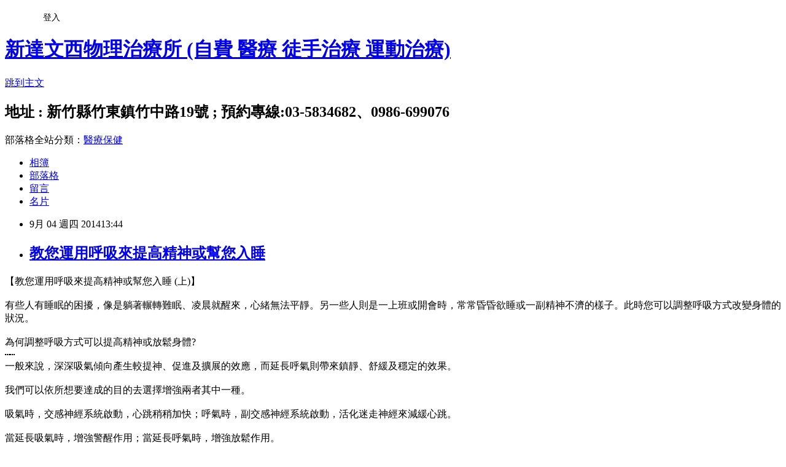

--- FILE ---
content_type: text/html; charset=utf-8
request_url: https://dear520168.pixnet.net/blog/posts/41351779
body_size: 27062
content:
<!DOCTYPE html><html lang="zh-TW"><head><meta charSet="utf-8"/><meta name="viewport" content="width=device-width, initial-scale=1"/><link rel="stylesheet" href="https://static.1px.tw/blog-next/_next/static/chunks/b1e52b495cc0137c.css" data-precedence="next"/><link rel="stylesheet" href="/fix.css?v=202601201511" type="text/css" data-precedence="medium"/><link rel="stylesheet" href="https://s3.1px.tw/blog/theme/choc/iframe-popup.css?v=202601201511" type="text/css" data-precedence="medium"/><link rel="stylesheet" href="https://s3.1px.tw/blog/theme/choc/plugins.min.css?v=202601201511" type="text/css" data-precedence="medium"/><link rel="stylesheet" href="https://s3.1px.tw/blog/theme/choc/openid-comment.css?v=202601201511" type="text/css" data-precedence="medium"/><link rel="stylesheet" href="https://s3.1px.tw/blog/theme/choc/style.min.css?v=202601201511" type="text/css" data-precedence="medium"/><link rel="stylesheet" href="https://s3.1px.tw/blog/theme/choc/main.min.css?v=202601201511" type="text/css" data-precedence="medium"/><link rel="stylesheet" href="https://pimg.1px.tw/dear520168/assets/dear520168.css?v=202601201511" type="text/css" data-precedence="medium"/><link rel="stylesheet" href="https://s3.1px.tw/blog/theme/choc/author-info.css?v=202601201511" type="text/css" data-precedence="medium"/><link rel="stylesheet" href="https://s3.1px.tw/blog/theme/choc/idlePop.min.css?v=202601201511" type="text/css" data-precedence="medium"/><link rel="preload" as="script" fetchPriority="low" href="https://static.1px.tw/blog-next/_next/static/chunks/94688e2baa9fea03.js"/><script src="https://static.1px.tw/blog-next/_next/static/chunks/41eaa5427c45ebcc.js" async=""></script><script src="https://static.1px.tw/blog-next/_next/static/chunks/e2c6231760bc85bd.js" async=""></script><script src="https://static.1px.tw/blog-next/_next/static/chunks/94bde6376cf279be.js" async=""></script><script src="https://static.1px.tw/blog-next/_next/static/chunks/426b9d9d938a9eb4.js" async=""></script><script src="https://static.1px.tw/blog-next/_next/static/chunks/turbopack-5021d21b4b170dda.js" async=""></script><script src="https://static.1px.tw/blog-next/_next/static/chunks/ff1a16fafef87110.js" async=""></script><script src="https://static.1px.tw/blog-next/_next/static/chunks/e308b2b9ce476a3e.js" async=""></script><script src="https://static.1px.tw/blog-next/_next/static/chunks/2bf79572a40338b7.js" async=""></script><script src="https://static.1px.tw/blog-next/_next/static/chunks/d3c6eed28c1dd8e2.js" async=""></script><script src="https://static.1px.tw/blog-next/_next/static/chunks/d4d39cfc2a072218.js" async=""></script><script src="https://static.1px.tw/blog-next/_next/static/chunks/6a5d72c05b9cd4ba.js" async=""></script><script src="https://static.1px.tw/blog-next/_next/static/chunks/8af6103cf1375f47.js" async=""></script><script src="https://static.1px.tw/blog-next/_next/static/chunks/60d08651d643cedc.js" async=""></script><script src="https://static.1px.tw/blog-next/_next/static/chunks/0ae21416dac1fa83.js" async=""></script><script src="https://static.1px.tw/blog-next/_next/static/chunks/6d1100e43ad18157.js" async=""></script><script src="https://static.1px.tw/blog-next/_next/static/chunks/87eeaf7a3b9005e8.js" async=""></script><script src="https://static.1px.tw/blog-next/_next/static/chunks/ed01c75076819ebd.js" async=""></script><script src="https://static.1px.tw/blog-next/_next/static/chunks/a4df8fc19a9a82e6.js" async=""></script><title>教您運用呼吸來提高精神或幫您入睡</title><meta name="description" content="【教您運用呼吸來提高精神或幫您入睡 (上)】有些人有睡眠的困擾，像是躺著輾轉難眠、凌晨就醒來，心緒無法平靜。另一些人則是一上班或開會時，常常昏昏欲睡或一副精神不濟的樣子。此時您可以調整呼吸方式改變身體的狀況。為何調整呼吸方式可以提高精神或放鬆身體?⋯⋯一般來說，深深吸氣傾向產生較提神、促進及擴展的效應，而延長呼氣則帶來鎮靜、舒緩及穩定的效果。我們可以依所想要達成的目的去選擇增強兩者其中一種。吸氣時，交感神經系統啟動，心跳稍稍加快；呼氣時，副交感神經系統啟動，活化迷走神經來減緩心跳。當延長吸氣時，增強警醒作用；當延長呼氣時，增強放鬆作用。那調整的頻率和方法要如何實行呢?"/><meta name="author" content="新達文西物理治療所 (自費 醫療 徒手治療 運動治療)"/><meta name="google-adsense-platform-account" content="pub-2647689032095179"/><meta name="fb:app_id" content="101730233200171"/><link rel="canonical" href="https://dear520168.pixnet.net/blog/posts/41351779"/><meta property="og:title" content="教您運用呼吸來提高精神或幫您入睡"/><meta property="og:description" content="【教您運用呼吸來提高精神或幫您入睡 (上)】有些人有睡眠的困擾，像是躺著輾轉難眠、凌晨就醒來，心緒無法平靜。另一些人則是一上班或開會時，常常昏昏欲睡或一副精神不濟的樣子。此時您可以調整呼吸方式改變身體的狀況。為何調整呼吸方式可以提高精神或放鬆身體?⋯⋯一般來說，深深吸氣傾向產生較提神、促進及擴展的效應，而延長呼氣則帶來鎮靜、舒緩及穩定的效果。我們可以依所想要達成的目的去選擇增強兩者其中一種。吸氣時，交感神經系統啟動，心跳稍稍加快；呼氣時，副交感神經系統啟動，活化迷走神經來減緩心跳。當延長吸氣時，增強警醒作用；當延長呼氣時，增強放鬆作用。那調整的頻率和方法要如何實行呢?"/><meta property="og:url" content="https://dear520168.pixnet.net/blog/posts/41351779"/><meta property="og:image" content="https://pimg.1px.tw/dear520168/1409809425-3225914200.jpg"/><meta property="og:type" content="article"/><meta name="twitter:card" content="summary_large_image"/><meta name="twitter:title" content="教您運用呼吸來提高精神或幫您入睡"/><meta name="twitter:description" content="【教您運用呼吸來提高精神或幫您入睡 (上)】有些人有睡眠的困擾，像是躺著輾轉難眠、凌晨就醒來，心緒無法平靜。另一些人則是一上班或開會時，常常昏昏欲睡或一副精神不濟的樣子。此時您可以調整呼吸方式改變身體的狀況。為何調整呼吸方式可以提高精神或放鬆身體?⋯⋯一般來說，深深吸氣傾向產生較提神、促進及擴展的效應，而延長呼氣則帶來鎮靜、舒緩及穩定的效果。我們可以依所想要達成的目的去選擇增強兩者其中一種。吸氣時，交感神經系統啟動，心跳稍稍加快；呼氣時，副交感神經系統啟動，活化迷走神經來減緩心跳。當延長吸氣時，增強警醒作用；當延長呼氣時，增強放鬆作用。那調整的頻率和方法要如何實行呢?"/><meta name="twitter:image" content="https://pimg.1px.tw/dear520168/1409809425-3225914200.jpg"/><link rel="icon" href="/favicon.ico?favicon.a62c60e0.ico" sizes="32x32" type="image/x-icon"/><script src="https://static.1px.tw/blog-next/_next/static/chunks/a6dad97d9634a72d.js" noModule=""></script></head><body><!--$--><!--/$--><!--$?--><template id="B:0"></template><!--/$--><script>requestAnimationFrame(function(){$RT=performance.now()});</script><script src="https://static.1px.tw/blog-next/_next/static/chunks/94688e2baa9fea03.js" id="_R_" async=""></script><div hidden id="S:0"><script id="pixnet-vars">
        window.PIXNET = {
          post_id: "41351779",
          name: "dear520168",
          user_id: 0,
          blog_id: "142540",
          display_ads: true,
          ad_options: {"chictrip":false}
        };
      </script><script type="text/javascript" src="https://code.jquery.com/jquery-latest.min.js"></script><script id="json-ld-article-script" type="application/ld+json">{"@context":"https:\u002F\u002Fschema.org","@type":"BlogPosting","isAccessibleForFree":true,"mainEntityOfPage":{"@type":"WebPage","@id":"https:\u002F\u002Fdear520168.pixnet.net\u002Fblog\u002Fposts\u002F41351779"},"headline":"教您運用呼吸來提高精神或幫您入睡","description":"\u003Cimg title=\"X75.jpg\" src=\"http:\u002F\u002Fpic.pimg.tw\u002Fdear520168\u002F1409809425-3225914200_n.jpg\" alt=\"X75.jpg\" border=\"0\" \u002F\u003E\u003Cbr \u002F\u003E【教您運用呼吸來提高精神或幫您入睡 (上)】\u003Cbr\u003E有些人有睡眠的困擾，像是躺著輾轉難眠、凌晨就醒來，心緒無法平靜。另一些人則是一上班或開會時，常常昏昏欲睡或一副精神不濟的樣子。此時您可以調整呼吸方式改變身體的狀況。\u003Cbr\u003E為何調整呼吸方式可以提高精神或放鬆身體?\u003Cbr\u003E⋯⋯\u003Cbr\u003E一般來說，深深吸氣傾向產生較提神、促進及擴展的效應，而延長呼氣則帶來鎮靜、舒緩及穩定的效果。\u003Cbr\u003E我們可以依所想要達成的目的去選擇增強兩者其中一種。\u003Cbr\u003E吸氣時，交感神經系統啟動，心跳稍稍加快；呼氣時，副交感神經系統啟動，活化迷走神經來減緩心跳。\u003Cbr\u003E當延長吸氣時，增強警醒作用；當延長呼氣時，增強放鬆作用。\u003Cbr\u003E那調整的頻率和方法要如何實行呢?\u003Cbr\u003E","articleBody":"\u003Cdiv id=\"id_5407f663876a94423896156\" class=\"text_exposed_root text_exposed\"\u003E【教您運用呼吸來提高精神或幫您入睡 (上)】\u003Cbr \u002F\u003E\u003Cbr \u002F\u003E 有些人有睡眠的困擾，像是躺著輾轉難眠、凌晨就醒來，心緒無法平靜。另一些人則是一上班或開會時，常常昏昏欲睡或一副精神不濟的樣子。此時您可以調整呼吸方式改變身體的狀況。\u003Cbr \u002F\u003E\u003Cbr \u002F\u003E 為何調整呼吸方式可以提高精神或放鬆身體?\u003Cbr \u002F\u003E\u003Cspan class=\"text_exposed_hide\"\u003E⋯⋯\u003C\u002Fspan\u003E\u003Cspan class=\"text_exposed_show\"\u003E\u003Cbr \u002F\u003E一般來說，深深吸氣傾向產生較提神、促進及擴展的效應，而延長呼氣則帶來鎮靜、舒緩及穩定的效果。\u003Cbr \u002F\u003E\u003Cbr \u002F\u003E 我們可以依所想要達成的目的去選擇增強兩者其中一種。\u003Cbr \u002F\u003E\u003Cbr \u002F\u003E 吸氣時，交感神經系統啟動，心跳稍稍加快；呼氣時，副交感神經系統啟動，活化迷走神經來減緩心跳。\u003Cbr \u002F\u003E\u003Cbr \u002F\u003E 當延長吸氣時，增強警醒作用；當延長呼氣時，增強放鬆作用。\u003Cbr \u002F\u003E\u003Cbr \u002F\u003E 那調整的頻率和方法要如何實行呢?\u003Cbr \u002F\u003E\u003Cbr \u002F\u003E\u003C\u002Fspan\u003E\u003C\u002Fdiv\u003E\r\n\u003Cdiv class=\"text_exposed_root text_exposed\"\u003E\u003Cspan class=\"text_exposed_show\"\u003E\u003Ca href=\"http:\u002F\u002Fdear520168.pixnet.net\u002Falbum\u002Fphoto\u002F150653700\"\u003E\u003Cimg title=\"X75.jpg\" src=\"https:\u002F\u002Fpimg.1px.tw\u002Fdear520168\u002F1409809425-3225914200.jpg\" alt=\"X75.jpg\" border=\"0\" \u002F\u003E\u003C\u002Fa\u003E &nbsp;\u003C\u002Fspan\u003E\u003C\u002Fdiv\u003E\r\n\u003Cdiv class=\"text_exposed_root text_exposed\"\u003E&nbsp;\u003C\u002Fdiv\u003E\r\n\u003Cdiv class=\"text_exposed_root text_exposed\"\u003E\r\n\u003Cdiv id=\"id_5407f663874053839289181\" class=\"text_exposed_root text_exposed\"\u003E【教您運用呼吸來提高精神或幫您入睡 (下)】\u003Cbr \u002F\u003E\u003Cbr \u002F\u003E 在一天之中，你可能會發現自己有時需要提高精神或是放鬆一點。\u003Cbr \u002F\u003E\u003Cbr \u002F\u003E 舉例來說，大多人在早上會需要振奮精神，而在晚上會需要平靜一點。你可能會在一場重要會議前需要提高精神，或在經歷壓力的通勤過程(開車)後想要放鬆一下。\u003Cbr \u002F\u003E\u003Cspan class=\"text_exposed_hide\"\u003E⋯⋯\u003C\u002Fspan\u003E\u003Cspan class=\"text_exposed_show\"\u003E\u003Cbr \u002F\u003E此時您可調整您的呼吸，讓它改變身體的感受~\u003Cbr \u002F\u003E\u003Cbr \u002F\u003E參考資料 :\u003Cbr \u002F\u003E\u003Ca href=\"http:\u002F\u002Fsequencewiz.org\u002F2014\u002F07\u002F02\u002Fcalm-down-before-bed\u002F\" rel=\"nofollow nofollow\" target=\"_blank\"\u003Ehttp:\u002F\u002Fsequencewiz.org\u002F2014\u002F07\u002F02\u002Fcalm-down-before-bed\u002F\u003C\u002Fa\u003E\u003C\u002Fspan\u003E\u003C\u002Fdiv\u003E\r\n\u003Cdiv class=\"text_exposed_root text_exposed\"\u003E&nbsp;\u003C\u002Fdiv\u003E\r\n\u003Cdiv class=\"text_exposed_root text_exposed\"\u003E\u003Ca href=\"http:\u002F\u002Fdear520168.pixnet.net\u002Falbum\u002Fphoto\u002F150653703\"\u003E\u003Cimg title=\"X76.jpg\" src=\"https:\u002F\u002Fpimg.1px.tw\u002Fdear520168\u002F1409809427-1450701209.jpg\" alt=\"X76.jpg\" border=\"0\" \u002F\u003E\u003C\u002Fa\u003E &nbsp;\u003C\u002Fdiv\u003E\r\n\u003Cdiv class=\"text_exposed_root text_exposed\"\u003E&nbsp;\u003C\u002Fdiv\u003E\r\n\u003Cdiv class=\"text_exposed_root text_exposed\"\u003E轉載自藍海嘿熊瘋運動\u003C\u002Fdiv\u003E\r\n\u003C\u002Fdiv\u003E","image":["https:\u002F\u002Fpimg.1px.tw\u002Fdear520168\u002F1409809425-3225914200.jpg"],"author":{"@type":"Person","name":"新達文西物理治療所 (自費 醫療 徒手治療 運動治療)","url":"https:\u002F\u002Fwww.pixnet.net\u002Fpcard\u002Fdear520168"},"publisher":{"@type":"Organization","name":"新達文西物理治療所 (自費 醫療 徒手治療 運動治療)","logo":{"@type":"ImageObject","url":"https:\u002F\u002Fs3.1px.tw\u002Fblog\u002Fcommon\u002Favatar\u002Fblog_cover_light.jpg"}},"datePublished":"2014-09-04T05:44:05.000Z","dateModified":"","keywords":[],"articleSection":"胸椎"}</script><template id="P:1"></template><template id="P:2"></template><template id="P:3"></template><section aria-label="Notifications alt+T" tabindex="-1" aria-live="polite" aria-relevant="additions text" aria-atomic="false"></section></div><script>(self.__next_f=self.__next_f||[]).push([0])</script><script>self.__next_f.push([1,"1:\"$Sreact.fragment\"\n3:I[39756,[\"https://static.1px.tw/blog-next/_next/static/chunks/ff1a16fafef87110.js\",\"https://static.1px.tw/blog-next/_next/static/chunks/e308b2b9ce476a3e.js\"],\"default\"]\n4:I[53536,[\"https://static.1px.tw/blog-next/_next/static/chunks/ff1a16fafef87110.js\",\"https://static.1px.tw/blog-next/_next/static/chunks/e308b2b9ce476a3e.js\"],\"default\"]\n6:I[97367,[\"https://static.1px.tw/blog-next/_next/static/chunks/ff1a16fafef87110.js\",\"https://static.1px.tw/blog-next/_next/static/chunks/e308b2b9ce476a3e.js\"],\"OutletBoundary\"]\n8:I[97367,[\"https://static.1px.tw/blog-next/_next/static/chunks/ff1a16fafef87110.js\",\"https://static.1px.tw/blog-next/_next/static/chunks/e308b2b9ce476a3e.js\"],\"ViewportBoundary\"]\na:I[97367,[\"https://static.1px.tw/blog-next/_next/static/chunks/ff1a16fafef87110.js\",\"https://static.1px.tw/blog-next/_next/static/chunks/e308b2b9ce476a3e.js\"],\"MetadataBoundary\"]\nc:I[63491,[\"https://static.1px.tw/blog-next/_next/static/chunks/2bf79572a40338b7.js\",\"https://static.1px.tw/blog-next/_next/static/chunks/d3c6eed28c1dd8e2.js\"],\"default\"]\n:HL[\"https://static.1px.tw/blog-next/_next/static/chunks/b1e52b495cc0137c.css\",\"style\"]\n"])</script><script>self.__next_f.push([1,"0:{\"P\":null,\"b\":\"Fh5CEL29DpBu-3dUnujtG\",\"c\":[\"\",\"blog\",\"posts\",\"41351779\"],\"q\":\"\",\"i\":false,\"f\":[[[\"\",{\"children\":[\"blog\",{\"children\":[\"posts\",{\"children\":[[\"id\",\"41351779\",\"d\"],{\"children\":[\"__PAGE__\",{}]}]}]}]},\"$undefined\",\"$undefined\",true],[[\"$\",\"$1\",\"c\",{\"children\":[[[\"$\",\"script\",\"script-0\",{\"src\":\"https://static.1px.tw/blog-next/_next/static/chunks/d4d39cfc2a072218.js\",\"async\":true,\"nonce\":\"$undefined\"}],[\"$\",\"script\",\"script-1\",{\"src\":\"https://static.1px.tw/blog-next/_next/static/chunks/6a5d72c05b9cd4ba.js\",\"async\":true,\"nonce\":\"$undefined\"}],[\"$\",\"script\",\"script-2\",{\"src\":\"https://static.1px.tw/blog-next/_next/static/chunks/8af6103cf1375f47.js\",\"async\":true,\"nonce\":\"$undefined\"}]],\"$L2\"]}],{\"children\":[[\"$\",\"$1\",\"c\",{\"children\":[null,[\"$\",\"$L3\",null,{\"parallelRouterKey\":\"children\",\"error\":\"$undefined\",\"errorStyles\":\"$undefined\",\"errorScripts\":\"$undefined\",\"template\":[\"$\",\"$L4\",null,{}],\"templateStyles\":\"$undefined\",\"templateScripts\":\"$undefined\",\"notFound\":\"$undefined\",\"forbidden\":\"$undefined\",\"unauthorized\":\"$undefined\"}]]}],{\"children\":[[\"$\",\"$1\",\"c\",{\"children\":[null,[\"$\",\"$L3\",null,{\"parallelRouterKey\":\"children\",\"error\":\"$undefined\",\"errorStyles\":\"$undefined\",\"errorScripts\":\"$undefined\",\"template\":[\"$\",\"$L4\",null,{}],\"templateStyles\":\"$undefined\",\"templateScripts\":\"$undefined\",\"notFound\":\"$undefined\",\"forbidden\":\"$undefined\",\"unauthorized\":\"$undefined\"}]]}],{\"children\":[[\"$\",\"$1\",\"c\",{\"children\":[null,[\"$\",\"$L3\",null,{\"parallelRouterKey\":\"children\",\"error\":\"$undefined\",\"errorStyles\":\"$undefined\",\"errorScripts\":\"$undefined\",\"template\":[\"$\",\"$L4\",null,{}],\"templateStyles\":\"$undefined\",\"templateScripts\":\"$undefined\",\"notFound\":\"$undefined\",\"forbidden\":\"$undefined\",\"unauthorized\":\"$undefined\"}]]}],{\"children\":[[\"$\",\"$1\",\"c\",{\"children\":[\"$L5\",[[\"$\",\"link\",\"0\",{\"rel\":\"stylesheet\",\"href\":\"https://static.1px.tw/blog-next/_next/static/chunks/b1e52b495cc0137c.css\",\"precedence\":\"next\",\"crossOrigin\":\"$undefined\",\"nonce\":\"$undefined\"}],[\"$\",\"script\",\"script-0\",{\"src\":\"https://static.1px.tw/blog-next/_next/static/chunks/0ae21416dac1fa83.js\",\"async\":true,\"nonce\":\"$undefined\"}],[\"$\",\"script\",\"script-1\",{\"src\":\"https://static.1px.tw/blog-next/_next/static/chunks/6d1100e43ad18157.js\",\"async\":true,\"nonce\":\"$undefined\"}],[\"$\",\"script\",\"script-2\",{\"src\":\"https://static.1px.tw/blog-next/_next/static/chunks/87eeaf7a3b9005e8.js\",\"async\":true,\"nonce\":\"$undefined\"}],[\"$\",\"script\",\"script-3\",{\"src\":\"https://static.1px.tw/blog-next/_next/static/chunks/ed01c75076819ebd.js\",\"async\":true,\"nonce\":\"$undefined\"}],[\"$\",\"script\",\"script-4\",{\"src\":\"https://static.1px.tw/blog-next/_next/static/chunks/a4df8fc19a9a82e6.js\",\"async\":true,\"nonce\":\"$undefined\"}]],[\"$\",\"$L6\",null,{\"children\":\"$@7\"}]]}],{},null,false,false]},null,false,false]},null,false,false]},null,false,false]},null,false,false],[\"$\",\"$1\",\"h\",{\"children\":[null,[\"$\",\"$L8\",null,{\"children\":\"$@9\"}],[\"$\",\"$La\",null,{\"children\":\"$@b\"}],null]}],false]],\"m\":\"$undefined\",\"G\":[\"$c\",[]],\"S\":false}\n"])</script><script>self.__next_f.push([1,"9:[[\"$\",\"meta\",\"0\",{\"charSet\":\"utf-8\"}],[\"$\",\"meta\",\"1\",{\"name\":\"viewport\",\"content\":\"width=device-width, initial-scale=1\"}]]\n"])</script><script>self.__next_f.push([1,"d:I[79520,[\"https://static.1px.tw/blog-next/_next/static/chunks/d4d39cfc2a072218.js\",\"https://static.1px.tw/blog-next/_next/static/chunks/6a5d72c05b9cd4ba.js\",\"https://static.1px.tw/blog-next/_next/static/chunks/8af6103cf1375f47.js\"],\"\"]\n10:I[2352,[\"https://static.1px.tw/blog-next/_next/static/chunks/d4d39cfc2a072218.js\",\"https://static.1px.tw/blog-next/_next/static/chunks/6a5d72c05b9cd4ba.js\",\"https://static.1px.tw/blog-next/_next/static/chunks/8af6103cf1375f47.js\"],\"AdultWarningModal\"]\n11:I[69182,[\"https://static.1px.tw/blog-next/_next/static/chunks/d4d39cfc2a072218.js\",\"https://static.1px.tw/blog-next/_next/static/chunks/6a5d72c05b9cd4ba.js\",\"https://static.1px.tw/blog-next/_next/static/chunks/8af6103cf1375f47.js\"],\"HydrationComplete\"]\n12:I[12985,[\"https://static.1px.tw/blog-next/_next/static/chunks/d4d39cfc2a072218.js\",\"https://static.1px.tw/blog-next/_next/static/chunks/6a5d72c05b9cd4ba.js\",\"https://static.1px.tw/blog-next/_next/static/chunks/8af6103cf1375f47.js\"],\"NuqsAdapter\"]\n13:I[82782,[\"https://static.1px.tw/blog-next/_next/static/chunks/d4d39cfc2a072218.js\",\"https://static.1px.tw/blog-next/_next/static/chunks/6a5d72c05b9cd4ba.js\",\"https://static.1px.tw/blog-next/_next/static/chunks/8af6103cf1375f47.js\"],\"RefineContext\"]\n14:I[29306,[\"https://static.1px.tw/blog-next/_next/static/chunks/d4d39cfc2a072218.js\",\"https://static.1px.tw/blog-next/_next/static/chunks/6a5d72c05b9cd4ba.js\",\"https://static.1px.tw/blog-next/_next/static/chunks/8af6103cf1375f47.js\",\"https://static.1px.tw/blog-next/_next/static/chunks/60d08651d643cedc.js\",\"https://static.1px.tw/blog-next/_next/static/chunks/d3c6eed28c1dd8e2.js\"],\"default\"]\n2:[\"$\",\"html\",null,{\"lang\":\"zh-TW\",\"children\":[[\"$\",\"$Ld\",null,{\"id\":\"google-tag-manager\",\"strategy\":\"afterInteractive\",\"children\":\"\\n(function(w,d,s,l,i){w[l]=w[l]||[];w[l].push({'gtm.start':\\nnew Date().getTime(),event:'gtm.js'});var f=d.getElementsByTagName(s)[0],\\nj=d.createElement(s),dl=l!='dataLayer'?'\u0026l='+l:'';j.async=true;j.src=\\n'https://www.googletagmanager.com/gtm.js?id='+i+dl;f.parentNode.insertBefore(j,f);\\n})(window,document,'script','dataLayer','GTM-TRLQMPKX');\\n  \"}],\"$Le\",\"$Lf\",[\"$\",\"body\",null,{\"children\":[[\"$\",\"$L10\",null,{\"display\":false}],[\"$\",\"$L11\",null,{}],[\"$\",\"$L12\",null,{\"children\":[\"$\",\"$L13\",null,{\"children\":[\"$\",\"$L3\",null,{\"parallelRouterKey\":\"children\",\"error\":\"$undefined\",\"errorStyles\":\"$undefined\",\"errorScripts\":\"$undefined\",\"template\":[\"$\",\"$L4\",null,{}],\"templateStyles\":\"$undefined\",\"templateScripts\":\"$undefined\",\"notFound\":[[\"$\",\"$L14\",null,{}],[]],\"forbidden\":\"$undefined\",\"unauthorized\":\"$undefined\"}]}]}]]}]]}]\n"])</script><script>self.__next_f.push([1,"e:null\nf:null\n"])</script><script>self.__next_f.push([1,"16:I[27201,[\"https://static.1px.tw/blog-next/_next/static/chunks/ff1a16fafef87110.js\",\"https://static.1px.tw/blog-next/_next/static/chunks/e308b2b9ce476a3e.js\"],\"IconMark\"]\n5:[[\"$\",\"script\",null,{\"id\":\"pixnet-vars\",\"children\":\"\\n        window.PIXNET = {\\n          post_id: \\\"41351779\\\",\\n          name: \\\"dear520168\\\",\\n          user_id: 0,\\n          blog_id: \\\"142540\\\",\\n          display_ads: true,\\n          ad_options: {\\\"chictrip\\\":false}\\n        };\\n      \"}],\"$L15\"]\n"])</script><script>self.__next_f.push([1,"b:[[\"$\",\"title\",\"0\",{\"children\":\"教您運用呼吸來提高精神或幫您入睡\"}],[\"$\",\"meta\",\"1\",{\"name\":\"description\",\"content\":\"【教您運用呼吸來提高精神或幫您入睡 (上)】有些人有睡眠的困擾，像是躺著輾轉難眠、凌晨就醒來，心緒無法平靜。另一些人則是一上班或開會時，常常昏昏欲睡或一副精神不濟的樣子。此時您可以調整呼吸方式改變身體的狀況。為何調整呼吸方式可以提高精神或放鬆身體?⋯⋯一般來說，深深吸氣傾向產生較提神、促進及擴展的效應，而延長呼氣則帶來鎮靜、舒緩及穩定的效果。我們可以依所想要達成的目的去選擇增強兩者其中一種。吸氣時，交感神經系統啟動，心跳稍稍加快；呼氣時，副交感神經系統啟動，活化迷走神經來減緩心跳。當延長吸氣時，增強警醒作用；當延長呼氣時，增強放鬆作用。那調整的頻率和方法要如何實行呢?\"}],[\"$\",\"meta\",\"2\",{\"name\":\"author\",\"content\":\"新達文西物理治療所 (自費 醫療 徒手治療 運動治療)\"}],[\"$\",\"meta\",\"3\",{\"name\":\"google-adsense-platform-account\",\"content\":\"pub-2647689032095179\"}],[\"$\",\"meta\",\"4\",{\"name\":\"fb:app_id\",\"content\":\"101730233200171\"}],[\"$\",\"link\",\"5\",{\"rel\":\"canonical\",\"href\":\"https://dear520168.pixnet.net/blog/posts/41351779\"}],[\"$\",\"meta\",\"6\",{\"property\":\"og:title\",\"content\":\"教您運用呼吸來提高精神或幫您入睡\"}],[\"$\",\"meta\",\"7\",{\"property\":\"og:description\",\"content\":\"【教您運用呼吸來提高精神或幫您入睡 (上)】有些人有睡眠的困擾，像是躺著輾轉難眠、凌晨就醒來，心緒無法平靜。另一些人則是一上班或開會時，常常昏昏欲睡或一副精神不濟的樣子。此時您可以調整呼吸方式改變身體的狀況。為何調整呼吸方式可以提高精神或放鬆身體?⋯⋯一般來說，深深吸氣傾向產生較提神、促進及擴展的效應，而延長呼氣則帶來鎮靜、舒緩及穩定的效果。我們可以依所想要達成的目的去選擇增強兩者其中一種。吸氣時，交感神經系統啟動，心跳稍稍加快；呼氣時，副交感神經系統啟動，活化迷走神經來減緩心跳。當延長吸氣時，增強警醒作用；當延長呼氣時，增強放鬆作用。那調整的頻率和方法要如何實行呢?\"}],[\"$\",\"meta\",\"8\",{\"property\":\"og:url\",\"content\":\"https://dear520168.pixnet.net/blog/posts/41351779\"}],[\"$\",\"meta\",\"9\",{\"property\":\"og:image\",\"content\":\"https://pimg.1px.tw/dear520168/1409809425-3225914200.jpg\"}],[\"$\",\"meta\",\"10\",{\"property\":\"og:type\",\"content\":\"article\"}],[\"$\",\"meta\",\"11\",{\"name\":\"twitter:card\",\"content\":\"summary_large_image\"}],[\"$\",\"meta\",\"12\",{\"name\":\"twitter:title\",\"content\":\"教您運用呼吸來提高精神或幫您入睡\"}],[\"$\",\"meta\",\"13\",{\"name\":\"twitter:description\",\"content\":\"【教您運用呼吸來提高精神或幫您入睡 (上)】有些人有睡眠的困擾，像是躺著輾轉難眠、凌晨就醒來，心緒無法平靜。另一些人則是一上班或開會時，常常昏昏欲睡或一副精神不濟的樣子。此時您可以調整呼吸方式改變身體的狀況。為何調整呼吸方式可以提高精神或放鬆身體?⋯⋯一般來說，深深吸氣傾向產生較提神、促進及擴展的效應，而延長呼氣則帶來鎮靜、舒緩及穩定的效果。我們可以依所想要達成的目的去選擇增強兩者其中一種。吸氣時，交感神經系統啟動，心跳稍稍加快；呼氣時，副交感神經系統啟動，活化迷走神經來減緩心跳。當延長吸氣時，增強警醒作用；當延長呼氣時，增強放鬆作用。那調整的頻率和方法要如何實行呢?\"}],[\"$\",\"meta\",\"14\",{\"name\":\"twitter:image\",\"content\":\"https://pimg.1px.tw/dear520168/1409809425-3225914200.jpg\"}],[\"$\",\"link\",\"15\",{\"rel\":\"icon\",\"href\":\"/favicon.ico?favicon.a62c60e0.ico\",\"sizes\":\"32x32\",\"type\":\"image/x-icon\"}],[\"$\",\"$L16\",\"16\",{}]]\n"])</script><script>self.__next_f.push([1,"7:null\n"])</script><script>self.__next_f.push([1,":HL[\"/fix.css?v=202601201511\",\"style\",{\"type\":\"text/css\"}]\n:HL[\"https://s3.1px.tw/blog/theme/choc/iframe-popup.css?v=202601201511\",\"style\",{\"type\":\"text/css\"}]\n:HL[\"https://s3.1px.tw/blog/theme/choc/plugins.min.css?v=202601201511\",\"style\",{\"type\":\"text/css\"}]\n:HL[\"https://s3.1px.tw/blog/theme/choc/openid-comment.css?v=202601201511\",\"style\",{\"type\":\"text/css\"}]\n:HL[\"https://s3.1px.tw/blog/theme/choc/style.min.css?v=202601201511\",\"style\",{\"type\":\"text/css\"}]\n:HL[\"https://s3.1px.tw/blog/theme/choc/main.min.css?v=202601201511\",\"style\",{\"type\":\"text/css\"}]\n:HL[\"https://pimg.1px.tw/dear520168/assets/dear520168.css?v=202601201511\",\"style\",{\"type\":\"text/css\"}]\n:HL[\"https://s3.1px.tw/blog/theme/choc/author-info.css?v=202601201511\",\"style\",{\"type\":\"text/css\"}]\n:HL[\"https://s3.1px.tw/blog/theme/choc/idlePop.min.css?v=202601201511\",\"style\",{\"type\":\"text/css\"}]\n17:T1707,"])</script><script>self.__next_f.push([1,"{\"@context\":\"https:\\u002F\\u002Fschema.org\",\"@type\":\"BlogPosting\",\"isAccessibleForFree\":true,\"mainEntityOfPage\":{\"@type\":\"WebPage\",\"@id\":\"https:\\u002F\\u002Fdear520168.pixnet.net\\u002Fblog\\u002Fposts\\u002F41351779\"},\"headline\":\"教您運用呼吸來提高精神或幫您入睡\",\"description\":\"\\u003Cimg title=\\\"X75.jpg\\\" src=\\\"http:\\u002F\\u002Fpic.pimg.tw\\u002Fdear520168\\u002F1409809425-3225914200_n.jpg\\\" alt=\\\"X75.jpg\\\" border=\\\"0\\\" \\u002F\\u003E\\u003Cbr \\u002F\\u003E【教您運用呼吸來提高精神或幫您入睡 (上)】\\u003Cbr\\u003E有些人有睡眠的困擾，像是躺著輾轉難眠、凌晨就醒來，心緒無法平靜。另一些人則是一上班或開會時，常常昏昏欲睡或一副精神不濟的樣子。此時您可以調整呼吸方式改變身體的狀況。\\u003Cbr\\u003E為何調整呼吸方式可以提高精神或放鬆身體?\\u003Cbr\\u003E⋯⋯\\u003Cbr\\u003E一般來說，深深吸氣傾向產生較提神、促進及擴展的效應，而延長呼氣則帶來鎮靜、舒緩及穩定的效果。\\u003Cbr\\u003E我們可以依所想要達成的目的去選擇增強兩者其中一種。\\u003Cbr\\u003E吸氣時，交感神經系統啟動，心跳稍稍加快；呼氣時，副交感神經系統啟動，活化迷走神經來減緩心跳。\\u003Cbr\\u003E當延長吸氣時，增強警醒作用；當延長呼氣時，增強放鬆作用。\\u003Cbr\\u003E那調整的頻率和方法要如何實行呢?\\u003Cbr\\u003E\",\"articleBody\":\"\\u003Cdiv id=\\\"id_5407f663876a94423896156\\\" class=\\\"text_exposed_root text_exposed\\\"\\u003E【教您運用呼吸來提高精神或幫您入睡 (上)】\\u003Cbr \\u002F\\u003E\\u003Cbr \\u002F\\u003E 有些人有睡眠的困擾，像是躺著輾轉難眠、凌晨就醒來，心緒無法平靜。另一些人則是一上班或開會時，常常昏昏欲睡或一副精神不濟的樣子。此時您可以調整呼吸方式改變身體的狀況。\\u003Cbr \\u002F\\u003E\\u003Cbr \\u002F\\u003E 為何調整呼吸方式可以提高精神或放鬆身體?\\u003Cbr \\u002F\\u003E\\u003Cspan class=\\\"text_exposed_hide\\\"\\u003E⋯⋯\\u003C\\u002Fspan\\u003E\\u003Cspan class=\\\"text_exposed_show\\\"\\u003E\\u003Cbr \\u002F\\u003E一般來說，深深吸氣傾向產生較提神、促進及擴展的效應，而延長呼氣則帶來鎮靜、舒緩及穩定的效果。\\u003Cbr \\u002F\\u003E\\u003Cbr \\u002F\\u003E 我們可以依所想要達成的目的去選擇增強兩者其中一種。\\u003Cbr \\u002F\\u003E\\u003Cbr \\u002F\\u003E 吸氣時，交感神經系統啟動，心跳稍稍加快；呼氣時，副交感神經系統啟動，活化迷走神經來減緩心跳。\\u003Cbr \\u002F\\u003E\\u003Cbr \\u002F\\u003E 當延長吸氣時，增強警醒作用；當延長呼氣時，增強放鬆作用。\\u003Cbr \\u002F\\u003E\\u003Cbr \\u002F\\u003E 那調整的頻率和方法要如何實行呢?\\u003Cbr \\u002F\\u003E\\u003Cbr \\u002F\\u003E\\u003C\\u002Fspan\\u003E\\u003C\\u002Fdiv\\u003E\\r\\n\\u003Cdiv class=\\\"text_exposed_root text_exposed\\\"\\u003E\\u003Cspan class=\\\"text_exposed_show\\\"\\u003E\\u003Ca href=\\\"http:\\u002F\\u002Fdear520168.pixnet.net\\u002Falbum\\u002Fphoto\\u002F150653700\\\"\\u003E\\u003Cimg title=\\\"X75.jpg\\\" src=\\\"https:\\u002F\\u002Fpimg.1px.tw\\u002Fdear520168\\u002F1409809425-3225914200.jpg\\\" alt=\\\"X75.jpg\\\" border=\\\"0\\\" \\u002F\\u003E\\u003C\\u002Fa\\u003E \u0026nbsp;\\u003C\\u002Fspan\\u003E\\u003C\\u002Fdiv\\u003E\\r\\n\\u003Cdiv class=\\\"text_exposed_root text_exposed\\\"\\u003E\u0026nbsp;\\u003C\\u002Fdiv\\u003E\\r\\n\\u003Cdiv class=\\\"text_exposed_root text_exposed\\\"\\u003E\\r\\n\\u003Cdiv id=\\\"id_5407f663874053839289181\\\" class=\\\"text_exposed_root text_exposed\\\"\\u003E【教您運用呼吸來提高精神或幫您入睡 (下)】\\u003Cbr \\u002F\\u003E\\u003Cbr \\u002F\\u003E 在一天之中，你可能會發現自己有時需要提高精神或是放鬆一點。\\u003Cbr \\u002F\\u003E\\u003Cbr \\u002F\\u003E 舉例來說，大多人在早上會需要振奮精神，而在晚上會需要平靜一點。你可能會在一場重要會議前需要提高精神，或在經歷壓力的通勤過程(開車)後想要放鬆一下。\\u003Cbr \\u002F\\u003E\\u003Cspan class=\\\"text_exposed_hide\\\"\\u003E⋯⋯\\u003C\\u002Fspan\\u003E\\u003Cspan class=\\\"text_exposed_show\\\"\\u003E\\u003Cbr \\u002F\\u003E此時您可調整您的呼吸，讓它改變身體的感受~\\u003Cbr \\u002F\\u003E\\u003Cbr \\u002F\\u003E參考資料 :\\u003Cbr \\u002F\\u003E\\u003Ca href=\\\"http:\\u002F\\u002Fsequencewiz.org\\u002F2014\\u002F07\\u002F02\\u002Fcalm-down-before-bed\\u002F\\\" rel=\\\"nofollow nofollow\\\" target=\\\"_blank\\\"\\u003Ehttp:\\u002F\\u002Fsequencewiz.org\\u002F2014\\u002F07\\u002F02\\u002Fcalm-down-before-bed\\u002F\\u003C\\u002Fa\\u003E\\u003C\\u002Fspan\\u003E\\u003C\\u002Fdiv\\u003E\\r\\n\\u003Cdiv class=\\\"text_exposed_root text_exposed\\\"\\u003E\u0026nbsp;\\u003C\\u002Fdiv\\u003E\\r\\n\\u003Cdiv class=\\\"text_exposed_root text_exposed\\\"\\u003E\\u003Ca href=\\\"http:\\u002F\\u002Fdear520168.pixnet.net\\u002Falbum\\u002Fphoto\\u002F150653703\\\"\\u003E\\u003Cimg title=\\\"X76.jpg\\\" src=\\\"https:\\u002F\\u002Fpimg.1px.tw\\u002Fdear520168\\u002F1409809427-1450701209.jpg\\\" alt=\\\"X76.jpg\\\" border=\\\"0\\\" \\u002F\\u003E\\u003C\\u002Fa\\u003E \u0026nbsp;\\u003C\\u002Fdiv\\u003E\\r\\n\\u003Cdiv class=\\\"text_exposed_root text_exposed\\\"\\u003E\u0026nbsp;\\u003C\\u002Fdiv\\u003E\\r\\n\\u003Cdiv class=\\\"text_exposed_root text_exposed\\\"\\u003E轉載自藍海嘿熊瘋運動\\u003C\\u002Fdiv\\u003E\\r\\n\\u003C\\u002Fdiv\\u003E\",\"image\":[\"https:\\u002F\\u002Fpimg.1px.tw\\u002Fdear520168\\u002F1409809425-3225914200.jpg\"],\"author\":{\"@type\":\"Person\",\"name\":\"新達文西物理治療所 (自費 醫療 徒手治療 運動治療)\",\"url\":\"https:\\u002F\\u002Fwww.pixnet.net\\u002Fpcard\\u002Fdear520168\"},\"publisher\":{\"@type\":\"Organization\",\"name\":\"新達文西物理治療所 (自費 醫療 徒手治療 運動治療)\",\"logo\":{\"@type\":\"ImageObject\",\"url\":\"https:\\u002F\\u002Fs3.1px.tw\\u002Fblog\\u002Fcommon\\u002Favatar\\u002Fblog_cover_light.jpg\"}},\"datePublished\":\"2014-09-04T05:44:05.000Z\",\"dateModified\":\"\",\"keywords\":[],\"articleSection\":\"胸椎\"}"])</script><script>self.__next_f.push([1,"15:[[[[\"$\",\"link\",\"/fix.css?v=202601201511\",{\"rel\":\"stylesheet\",\"href\":\"/fix.css?v=202601201511\",\"type\":\"text/css\",\"precedence\":\"medium\"}],[\"$\",\"link\",\"https://s3.1px.tw/blog/theme/choc/iframe-popup.css?v=202601201511\",{\"rel\":\"stylesheet\",\"href\":\"https://s3.1px.tw/blog/theme/choc/iframe-popup.css?v=202601201511\",\"type\":\"text/css\",\"precedence\":\"medium\"}],[\"$\",\"link\",\"https://s3.1px.tw/blog/theme/choc/plugins.min.css?v=202601201511\",{\"rel\":\"stylesheet\",\"href\":\"https://s3.1px.tw/blog/theme/choc/plugins.min.css?v=202601201511\",\"type\":\"text/css\",\"precedence\":\"medium\"}],[\"$\",\"link\",\"https://s3.1px.tw/blog/theme/choc/openid-comment.css?v=202601201511\",{\"rel\":\"stylesheet\",\"href\":\"https://s3.1px.tw/blog/theme/choc/openid-comment.css?v=202601201511\",\"type\":\"text/css\",\"precedence\":\"medium\"}],[\"$\",\"link\",\"https://s3.1px.tw/blog/theme/choc/style.min.css?v=202601201511\",{\"rel\":\"stylesheet\",\"href\":\"https://s3.1px.tw/blog/theme/choc/style.min.css?v=202601201511\",\"type\":\"text/css\",\"precedence\":\"medium\"}],[\"$\",\"link\",\"https://s3.1px.tw/blog/theme/choc/main.min.css?v=202601201511\",{\"rel\":\"stylesheet\",\"href\":\"https://s3.1px.tw/blog/theme/choc/main.min.css?v=202601201511\",\"type\":\"text/css\",\"precedence\":\"medium\"}],[\"$\",\"link\",\"https://pimg.1px.tw/dear520168/assets/dear520168.css?v=202601201511\",{\"rel\":\"stylesheet\",\"href\":\"https://pimg.1px.tw/dear520168/assets/dear520168.css?v=202601201511\",\"type\":\"text/css\",\"precedence\":\"medium\"}],[\"$\",\"link\",\"https://s3.1px.tw/blog/theme/choc/author-info.css?v=202601201511\",{\"rel\":\"stylesheet\",\"href\":\"https://s3.1px.tw/blog/theme/choc/author-info.css?v=202601201511\",\"type\":\"text/css\",\"precedence\":\"medium\"}],[\"$\",\"link\",\"https://s3.1px.tw/blog/theme/choc/idlePop.min.css?v=202601201511\",{\"rel\":\"stylesheet\",\"href\":\"https://s3.1px.tw/blog/theme/choc/idlePop.min.css?v=202601201511\",\"type\":\"text/css\",\"precedence\":\"medium\"}]],[\"$\",\"script\",null,{\"type\":\"text/javascript\",\"src\":\"https://code.jquery.com/jquery-latest.min.js\"}]],[[\"$\",\"script\",null,{\"id\":\"json-ld-article-script\",\"type\":\"application/ld+json\",\"dangerouslySetInnerHTML\":{\"__html\":\"$17\"}}],\"$L18\"],\"$L19\",\"$L1a\"]\n"])</script><script>self.__next_f.push([1,"1b:I[5479,[\"https://static.1px.tw/blog-next/_next/static/chunks/d4d39cfc2a072218.js\",\"https://static.1px.tw/blog-next/_next/static/chunks/6a5d72c05b9cd4ba.js\",\"https://static.1px.tw/blog-next/_next/static/chunks/8af6103cf1375f47.js\",\"https://static.1px.tw/blog-next/_next/static/chunks/0ae21416dac1fa83.js\",\"https://static.1px.tw/blog-next/_next/static/chunks/6d1100e43ad18157.js\",\"https://static.1px.tw/blog-next/_next/static/chunks/87eeaf7a3b9005e8.js\",\"https://static.1px.tw/blog-next/_next/static/chunks/ed01c75076819ebd.js\",\"https://static.1px.tw/blog-next/_next/static/chunks/a4df8fc19a9a82e6.js\"],\"default\"]\n1c:I[38045,[\"https://static.1px.tw/blog-next/_next/static/chunks/d4d39cfc2a072218.js\",\"https://static.1px.tw/blog-next/_next/static/chunks/6a5d72c05b9cd4ba.js\",\"https://static.1px.tw/blog-next/_next/static/chunks/8af6103cf1375f47.js\",\"https://static.1px.tw/blog-next/_next/static/chunks/0ae21416dac1fa83.js\",\"https://static.1px.tw/blog-next/_next/static/chunks/6d1100e43ad18157.js\",\"https://static.1px.tw/blog-next/_next/static/chunks/87eeaf7a3b9005e8.js\",\"https://static.1px.tw/blog-next/_next/static/chunks/ed01c75076819ebd.js\",\"https://static.1px.tw/blog-next/_next/static/chunks/a4df8fc19a9a82e6.js\"],\"ArticleHead\"]\n18:[\"$\",\"script\",null,{\"id\":\"json-ld-breadcrumb-script\",\"type\":\"application/ld+json\",\"dangerouslySetInnerHTML\":{\"__html\":\"{\\\"@context\\\":\\\"https:\\\\u002F\\\\u002Fschema.org\\\",\\\"@type\\\":\\\"BreadcrumbList\\\",\\\"itemListElement\\\":[{\\\"@type\\\":\\\"ListItem\\\",\\\"position\\\":1,\\\"name\\\":\\\"首頁\\\",\\\"item\\\":\\\"https:\\\\u002F\\\\u002Fdear520168.pixnet.net\\\"},{\\\"@type\\\":\\\"ListItem\\\",\\\"position\\\":2,\\\"name\\\":\\\"部落格\\\",\\\"item\\\":\\\"https:\\\\u002F\\\\u002Fdear520168.pixnet.net\\\\u002Fblog\\\"},{\\\"@type\\\":\\\"ListItem\\\",\\\"position\\\":3,\\\"name\\\":\\\"文章\\\",\\\"item\\\":\\\"https:\\\\u002F\\\\u002Fdear520168.pixnet.net\\\\u002Fblog\\\\u002Fposts\\\"},{\\\"@type\\\":\\\"ListItem\\\",\\\"position\\\":4,\\\"name\\\":\\\"教您運用呼吸來提高精神或幫您入睡\\\",\\\"item\\\":\\\"https:\\\\u002F\\\\u002Fdear520168.pixnet.net\\\\u002Fblog\\\\u002Fposts\\\\u002F41351779\\\"}]}\"}}]\n1d:Tac6,"])</script><script>self.__next_f.push([1,"\u003cdiv id=\"id_5407f663876a94423896156\" class=\"text_exposed_root text_exposed\"\u003e【教您運用呼吸來提高精神或幫您入睡 (上)】\u003cbr /\u003e\u003cbr /\u003e 有些人有睡眠的困擾，像是躺著輾轉難眠、凌晨就醒來，心緒無法平靜。另一些人則是一上班或開會時，常常昏昏欲睡或一副精神不濟的樣子。此時您可以調整呼吸方式改變身體的狀況。\u003cbr /\u003e\u003cbr /\u003e 為何調整呼吸方式可以提高精神或放鬆身體?\u003cbr /\u003e\u003cspan class=\"text_exposed_hide\"\u003e⋯⋯\u003c/span\u003e\u003cspan class=\"text_exposed_show\"\u003e\u003cbr /\u003e一般來說，深深吸氣傾向產生較提神、促進及擴展的效應，而延長呼氣則帶來鎮靜、舒緩及穩定的效果。\u003cbr /\u003e\u003cbr /\u003e 我們可以依所想要達成的目的去選擇增強兩者其中一種。\u003cbr /\u003e\u003cbr /\u003e 吸氣時，交感神經系統啟動，心跳稍稍加快；呼氣時，副交感神經系統啟動，活化迷走神經來減緩心跳。\u003cbr /\u003e\u003cbr /\u003e 當延長吸氣時，增強警醒作用；當延長呼氣時，增強放鬆作用。\u003cbr /\u003e\u003cbr /\u003e 那調整的頻率和方法要如何實行呢?\u003cbr /\u003e\u003cbr /\u003e\u003c/span\u003e\u003c/div\u003e\r\n\u003cdiv class=\"text_exposed_root text_exposed\"\u003e\u003cspan class=\"text_exposed_show\"\u003e\u003ca href=\"http://dear520168.pixnet.net/album/photo/150653700\"\u003e\u003cimg title=\"X75.jpg\" src=\"https://pimg.1px.tw/dear520168/1409809425-3225914200.jpg\" alt=\"X75.jpg\" border=\"0\" /\u003e\u003c/a\u003e \u0026nbsp;\u003c/span\u003e\u003c/div\u003e\r\n\u003cdiv class=\"text_exposed_root text_exposed\"\u003e\u0026nbsp;\u003c/div\u003e\r\n\u003cdiv class=\"text_exposed_root text_exposed\"\u003e\r\n\u003cdiv id=\"id_5407f663874053839289181\" class=\"text_exposed_root text_exposed\"\u003e【教您運用呼吸來提高精神或幫您入睡 (下)】\u003cbr /\u003e\u003cbr /\u003e 在一天之中，你可能會發現自己有時需要提高精神或是放鬆一點。\u003cbr /\u003e\u003cbr /\u003e 舉例來說，大多人在早上會需要振奮精神，而在晚上會需要平靜一點。你可能會在一場重要會議前需要提高精神，或在經歷壓力的通勤過程(開車)後想要放鬆一下。\u003cbr /\u003e\u003cspan class=\"text_exposed_hide\"\u003e⋯⋯\u003c/span\u003e\u003cspan class=\"text_exposed_show\"\u003e\u003cbr /\u003e此時您可調整您的呼吸，讓它改變身體的感受~\u003cbr /\u003e\u003cbr /\u003e參考資料 :\u003cbr /\u003e\u003ca href=\"http://sequencewiz.org/2014/07/02/calm-down-before-bed/\" rel=\"nofollow nofollow\" target=\"_blank\"\u003ehttp://sequencewiz.org/2014/07/02/calm-down-before-bed/\u003c/a\u003e\u003c/span\u003e\u003c/div\u003e\r\n\u003cdiv class=\"text_exposed_root text_exposed\"\u003e\u0026nbsp;\u003c/div\u003e\r\n\u003cdiv class=\"text_exposed_root text_exposed\"\u003e\u003ca href=\"http://dear520168.pixnet.net/album/photo/150653703\"\u003e\u003cimg title=\"X76.jpg\" src=\"https://pimg.1px.tw/dear520168/1409809427-1450701209.jpg\" alt=\"X76.jpg\" border=\"0\" /\u003e\u003c/a\u003e \u0026nbsp;\u003c/div\u003e\r\n\u003cdiv class=\"text_exposed_root text_exposed\"\u003e\u0026nbsp;\u003c/div\u003e\r\n\u003cdiv class=\"text_exposed_root text_exposed\"\u003e轉載自藍海嘿熊瘋運動\u003c/div\u003e\r\n\u003c/div\u003e"])</script><script>self.__next_f.push([1,"1e:Tabd,"])</script><script>self.__next_f.push([1,"\u003cdiv id=\"id_5407f663876a94423896156\" class=\"text_exposed_root text_exposed\"\u003e【教您運用呼吸來提高精神或幫您入睡 (上)】\u003cbr /\u003e\u003cbr /\u003e 有些人有睡眠的困擾，像是躺著輾轉難眠、凌晨就醒來，心緒無法平靜。另一些人則是一上班或開會時，常常昏昏欲睡或一副精神不濟的樣子。此時您可以調整呼吸方式改變身體的狀況。\u003cbr /\u003e\u003cbr /\u003e 為何調整呼吸方式可以提高精神或放鬆身體?\u003cbr /\u003e\u003cspan class=\"text_exposed_hide\"\u003e⋯⋯\u003c/span\u003e\u003cspan class=\"text_exposed_show\"\u003e\u003cbr /\u003e一般來說，深深吸氣傾向產生較提神、促進及擴展的效應，而延長呼氣則帶來鎮靜、舒緩及穩定的效果。\u003cbr /\u003e\u003cbr /\u003e 我們可以依所想要達成的目的去選擇增強兩者其中一種。\u003cbr /\u003e\u003cbr /\u003e 吸氣時，交感神經系統啟動，心跳稍稍加快；呼氣時，副交感神經系統啟動，活化迷走神經來減緩心跳。\u003cbr /\u003e\u003cbr /\u003e 當延長吸氣時，增強警醒作用；當延長呼氣時，增強放鬆作用。\u003cbr /\u003e\u003cbr /\u003e 那調整的頻率和方法要如何實行呢?\u003cbr /\u003e\u003cbr /\u003e\u003c/span\u003e\u003c/div\u003e \u003cdiv class=\"text_exposed_root text_exposed\"\u003e\u003cspan class=\"text_exposed_show\"\u003e\u003ca href=\"http://dear520168.pixnet.net/album/photo/150653700\"\u003e\u003cimg title=\"X75.jpg\" src=\"https://pimg.1px.tw/dear520168/1409809425-3225914200.jpg\" alt=\"X75.jpg\" border=\"0\" /\u003e\u003c/a\u003e \u0026nbsp;\u003c/span\u003e\u003c/div\u003e \u003cdiv class=\"text_exposed_root text_exposed\"\u003e\u0026nbsp;\u003c/div\u003e \u003cdiv class=\"text_exposed_root text_exposed\"\u003e \u003cdiv id=\"id_5407f663874053839289181\" class=\"text_exposed_root text_exposed\"\u003e【教您運用呼吸來提高精神或幫您入睡 (下)】\u003cbr /\u003e\u003cbr /\u003e 在一天之中，你可能會發現自己有時需要提高精神或是放鬆一點。\u003cbr /\u003e\u003cbr /\u003e 舉例來說，大多人在早上會需要振奮精神，而在晚上會需要平靜一點。你可能會在一場重要會議前需要提高精神，或在經歷壓力的通勤過程(開車)後想要放鬆一下。\u003cbr /\u003e\u003cspan class=\"text_exposed_hide\"\u003e⋯⋯\u003c/span\u003e\u003cspan class=\"text_exposed_show\"\u003e\u003cbr /\u003e此時您可調整您的呼吸，讓它改變身體的感受~\u003cbr /\u003e\u003cbr /\u003e參考資料 :\u003cbr /\u003e\u003ca href=\"http://sequencewiz.org/2014/07/02/calm-down-before-bed/\" rel=\"nofollow nofollow\" target=\"_blank\"\u003ehttp://sequencewiz.org/2014/07/02/calm-down-before-bed/\u003c/a\u003e\u003c/span\u003e\u003c/div\u003e \u003cdiv class=\"text_exposed_root text_exposed\"\u003e\u0026nbsp;\u003c/div\u003e \u003cdiv class=\"text_exposed_root text_exposed\"\u003e\u003ca href=\"http://dear520168.pixnet.net/album/photo/150653703\"\u003e\u003cimg title=\"X76.jpg\" src=\"https://pimg.1px.tw/dear520168/1409809427-1450701209.jpg\" alt=\"X76.jpg\" border=\"0\" /\u003e\u003c/a\u003e \u0026nbsp;\u003c/div\u003e \u003cdiv class=\"text_exposed_root text_exposed\"\u003e\u0026nbsp;\u003c/div\u003e \u003cdiv class=\"text_exposed_root text_exposed\"\u003e轉載自藍海嘿熊瘋運動\u003c/div\u003e \u003c/div\u003e"])</script><script>self.__next_f.push([1,"1a:[\"$\",\"div\",null,{\"className\":\"main-container\",\"children\":[[\"$\",\"div\",null,{\"id\":\"pixnet-ad-before_header\",\"className\":\"pixnet-ad-placement\"}],[\"$\",\"div\",null,{\"id\":\"body-div\",\"children\":[[\"$\",\"div\",null,{\"id\":\"container\",\"children\":[[\"$\",\"div\",null,{\"id\":\"container2\",\"children\":[[\"$\",\"div\",null,{\"id\":\"container3\",\"children\":[[\"$\",\"div\",null,{\"id\":\"header\",\"children\":[[\"$\",\"div\",null,{\"id\":\"banner\",\"children\":[[\"$\",\"h1\",null,{\"children\":[\"$\",\"a\",null,{\"href\":\"https://dear520168.pixnet.net/blog\",\"children\":\"新達文西物理治療所 (自費 醫療 徒手治療 運動治療)\"}]}],[\"$\",\"p\",null,{\"className\":\"skiplink\",\"children\":[\"$\",\"a\",null,{\"href\":\"#article-area\",\"title\":\"skip the page header to the main content\",\"children\":\"跳到主文\"}]}],[\"$\",\"h2\",null,{\"suppressHydrationWarning\":true,\"dangerouslySetInnerHTML\":{\"__html\":\"地址 : 新竹縣竹東鎮竹中路19號 ; 預約專線:03-5834682、0986-699076\"}}],[\"$\",\"p\",null,{\"id\":\"blog-category\",\"children\":[\"部落格全站分類：\",[\"$\",\"a\",null,{\"href\":\"#\",\"children\":\"醫療保健\"}]]}]]}],[\"$\",\"ul\",null,{\"id\":\"navigation\",\"children\":[[\"$\",\"li\",null,{\"className\":\"navigation-links\",\"id\":\"link-album\",\"children\":[\"$\",\"a\",null,{\"href\":\"/albums\",\"title\":\"go to gallery page of this user\",\"children\":\"相簿\"}]}],[\"$\",\"li\",null,{\"className\":\"navigation-links\",\"id\":\"link-blog\",\"children\":[\"$\",\"a\",null,{\"href\":\"https://dear520168.pixnet.net/blog\",\"title\":\"go to index page of this blog\",\"children\":\"部落格\"}]}],[\"$\",\"li\",null,{\"className\":\"navigation-links\",\"id\":\"link-guestbook\",\"children\":[\"$\",\"a\",null,{\"id\":\"guestbook\",\"data-msg\":\"尚未安裝留言板，無法進行留言\",\"data-action\":\"none\",\"href\":\"#\",\"title\":\"go to guestbook page of this user\",\"children\":\"留言\"}]}],[\"$\",\"li\",null,{\"className\":\"navigation-links\",\"id\":\"link-profile\",\"children\":[\"$\",\"a\",null,{\"href\":\"https://www.pixnet.net/pcard/142540\",\"title\":\"go to profile page of this user\",\"children\":\"名片\"}]}]]}]]}],[\"$\",\"div\",null,{\"id\":\"main\",\"children\":[[\"$\",\"div\",null,{\"id\":\"content\",\"children\":[[\"$\",\"$L1b\",null,{\"data\":{\"id\":1170455,\"identifier\":\"spotlight\",\"title\":\"新達文西物理治療所-營業時間\",\"sort\":20,\"data\":\"周一至周五早上08:00~中午12:00、下午13:30-17:30、晚上18:00-22:00、周六早上08:00~中午12:00、下午14:00-18:00\"}}],[\"$\",\"div\",null,{\"id\":\"article-area\",\"children\":[\"$\",\"div\",null,{\"id\":\"article-box\",\"children\":[\"$\",\"div\",null,{\"className\":\"article\",\"children\":[[\"$\",\"$L1c\",null,{\"post\":{\"id\":\"41351779\",\"title\":\"教您運用呼吸來提高精神或幫您入睡\",\"excerpt\":\"\u003cimg title=\\\"X75.jpg\\\" src=\\\"http://pic.pimg.tw/dear520168/1409809425-3225914200_n.jpg\\\" alt=\\\"X75.jpg\\\" border=\\\"0\\\" /\u003e\u003cbr /\u003e【教您運用呼吸來提高精神或幫您入睡 (上)】\u003cbr\u003e有些人有睡眠的困擾，像是躺著輾轉難眠、凌晨就醒來，心緒無法平靜。另一些人則是一上班或開會時，常常昏昏欲睡或一副精神不濟的樣子。此時您可以調整呼吸方式改變身體的狀況。\u003cbr\u003e為何調整呼吸方式可以提高精神或放鬆身體?\u003cbr\u003e⋯⋯\u003cbr\u003e一般來說，深深吸氣傾向產生較提神、促進及擴展的效應，而延長呼氣則帶來鎮靜、舒緩及穩定的效果。\u003cbr\u003e我們可以依所想要達成的目的去選擇增強兩者其中一種。\u003cbr\u003e吸氣時，交感神經系統啟動，心跳稍稍加快；呼氣時，副交感神經系統啟動，活化迷走神經來減緩心跳。\u003cbr\u003e當延長吸氣時，增強警醒作用；當延長呼氣時，增強放鬆作用。\u003cbr\u003e那調整的頻率和方法要如何實行呢?\u003cbr\u003e\",\"contents\":{\"post_id\":\"41351779\",\"contents\":\"$1d\",\"sanitized_contents\":\"$1e\",\"created_at\":null,\"updated_at\":null},\"published_at\":1409809445,\"featured\":{\"id\":null,\"url\":\"https://pimg.1px.tw/dear520168/1409809425-3225914200.jpg\"},\"category\":{\"id\":\"1865230\",\"blog_id\":\"142540\",\"name\":\"胸椎\",\"folder_id\":\"1381822\",\"post_count\":200,\"sort\":2,\"status\":\"active\",\"frontend\":\"visible\",\"created_at\":0,\"updated_at\":0},\"primaryChannel\":{\"id\":33,\"name\":\"醫療保健\",\"slug\":\"medical\",\"type_id\":9},\"secondaryChannel\":{\"id\":0,\"name\":\"不設分類\",\"slug\":null,\"type_id\":0},\"tags\":[],\"visibility\":\"public\",\"password_hint\":null,\"friends\":[],\"groups\":[],\"status\":\"active\",\"is_pinned\":0,\"allow_comment\":1,\"comment_visibility\":1,\"comment_permission\":1,\"post_url\":\"https://dear520168.pixnet.net/blog/posts/41351779\",\"stats\":{\"post_id\":\"41351779\",\"views\":378,\"views_today\":1,\"likes\":0,\"link_clicks\":0,\"comments\":0,\"replies\":0,\"created_at\":0,\"updated_at\":1768665310},\"password\":null,\"comments\":[],\"ad_options\":{\"chictrip\":false}}}],\"$L1f\",\"$L20\",\"$L21\"]}]}]}]]}],\"$L22\"]}],\"$L23\"]}],\"$L24\",\"$L25\",\"$L26\",\"$L27\"]}],\"$L28\",\"$L29\",\"$L2a\",\"$L2b\"]}],\"$L2c\",\"$L2d\",\"$L2e\",\"$L2f\"]}]]}]\n"])</script><script>self.__next_f.push([1,"30:I[89076,[\"https://static.1px.tw/blog-next/_next/static/chunks/d4d39cfc2a072218.js\",\"https://static.1px.tw/blog-next/_next/static/chunks/6a5d72c05b9cd4ba.js\",\"https://static.1px.tw/blog-next/_next/static/chunks/8af6103cf1375f47.js\",\"https://static.1px.tw/blog-next/_next/static/chunks/0ae21416dac1fa83.js\",\"https://static.1px.tw/blog-next/_next/static/chunks/6d1100e43ad18157.js\",\"https://static.1px.tw/blog-next/_next/static/chunks/87eeaf7a3b9005e8.js\",\"https://static.1px.tw/blog-next/_next/static/chunks/ed01c75076819ebd.js\",\"https://static.1px.tw/blog-next/_next/static/chunks/a4df8fc19a9a82e6.js\"],\"ArticleContentInner\"]\n31:I[89697,[\"https://static.1px.tw/blog-next/_next/static/chunks/d4d39cfc2a072218.js\",\"https://static.1px.tw/blog-next/_next/static/chunks/6a5d72c05b9cd4ba.js\",\"https://static.1px.tw/blog-next/_next/static/chunks/8af6103cf1375f47.js\",\"https://static.1px.tw/blog-next/_next/static/chunks/0ae21416dac1fa83.js\",\"https://static.1px.tw/blog-next/_next/static/chunks/6d1100e43ad18157.js\",\"https://static.1px.tw/blog-next/_next/static/chunks/87eeaf7a3b9005e8.js\",\"https://static.1px.tw/blog-next/_next/static/chunks/ed01c75076819ebd.js\",\"https://static.1px.tw/blog-next/_next/static/chunks/a4df8fc19a9a82e6.js\"],\"AuthorViews\"]\n32:I[70364,[\"https://static.1px.tw/blog-next/_next/static/chunks/d4d39cfc2a072218.js\",\"https://static.1px.tw/blog-next/_next/static/chunks/6a5d72c05b9cd4ba.js\",\"https://static.1px.tw/blog-next/_next/static/chunks/8af6103cf1375f47.js\",\"https://static.1px.tw/blog-next/_next/static/chunks/0ae21416dac1fa83.js\",\"https://static.1px.tw/blog-next/_next/static/chunks/6d1100e43ad18157.js\",\"https://static.1px.tw/blog-next/_next/static/chunks/87eeaf7a3b9005e8.js\",\"https://static.1px.tw/blog-next/_next/static/chunks/ed01c75076819ebd.js\",\"https://static.1px.tw/blog-next/_next/static/chunks/a4df8fc19a9a82e6.js\"],\"CommentsBlock\"]\n33:I[96195,[\"https://static.1px.tw/blog-next/_next/static/chunks/d4d39cfc2a072218.js\",\"https://static.1px.tw/blog-next/_next/static/chunks/6a5d72c05b9cd4ba.js\",\"https://static.1px.tw/blog-next/_next/static/chunks/8af6103cf1375f47.js\",\"https://static.1px.tw/blog-next/_next/static/chunks/0ae21416dac1fa83.js\",\"https://static.1px.tw/blog-next/_next/static/chunks/6d1100e43ad18157.js\",\"https://static.1px.tw/blog-next/_next/static/chunks/87eeaf7a3b9005e8.js\",\"https://static.1px.tw/blog-next/_next/static/chunks/ed01c75076819ebd.js\",\"https://static.1px.tw/blog-next/_next/static/chunks/a4df8fc19a9a82e6.js\"],\"Widget\"]\n34:I[28541,[\"https://static.1px.tw/blog-next/_next/static/chunks/d4d39cfc2a072218.js\",\"https://static.1px.tw/blog-next/_next/static/chunks/6a5d72c05b9cd4ba.js\",\"https://static.1px.tw/blog-next/_next/static/chunks/8af6103cf1375f47.js\",\"https://static.1px.tw/blog-next/_next/static/chunks/0ae21416dac1fa83.js\",\"https://static.1px.tw/blog-next/_next/static/chunks/6d1100e43ad18157.js\",\"https://static.1px.tw/blog-next/_next/static/chunks/87eeaf7a3b9005e8.js\",\"https://static.1px.tw/blog-next/_next/static/chunks/ed01c75076819ebd.js\",\"https://static.1px.tw/blog-next/_next/static/chunks/a4df8fc19a9a82e6.js\"],\"default\"]\n:HL[\"/logo_pixnet_ch.svg\",\"image\"]\n"])</script><script>self.__next_f.push([1,"1f:[\"$\",\"div\",null,{\"className\":\"article-body\",\"children\":[[\"$\",\"div\",null,{\"className\":\"article-content\",\"children\":[[\"$\",\"$L30\",null,{\"post\":\"$1a:props:children:1:props:children:0:props:children:0:props:children:0:props:children:1:props:children:0:props:children:1:props:children:props:children:props:children:0:props:post\"}],[\"$\",\"div\",null,{\"className\":\"tag-container-parent\",\"children\":[[\"$\",\"div\",null,{\"className\":\"tag-container article-keyword\",\"data-version\":\"a\",\"children\":[[\"$\",\"div\",null,{\"className\":\"tag__header\",\"children\":[\"$\",\"div\",null,{\"className\":\"tag__header-title\",\"children\":\"文章標籤\"}]}],[\"$\",\"div\",null,{\"className\":\"tag__main\",\"id\":\"article-footer-tags\",\"children\":[]}]]}],[\"$\",\"div\",null,{\"className\":\"tag-container global-keyword\",\"children\":[[\"$\",\"div\",null,{\"className\":\"tag__header\",\"children\":[\"$\",\"div\",null,{\"className\":\"tag__header-title\",\"children\":\"全站熱搜\"}]}],[\"$\",\"div\",null,{\"className\":\"tag__main\",\"children\":[]}]]}]]}],[\"$\",\"div\",null,{\"className\":\"author-profile\",\"children\":[[\"$\",\"div\",null,{\"className\":\"author-profile__header\",\"children\":\"創作者介紹\"}],[\"$\",\"div\",null,{\"className\":\"author-profile__main\",\"id\":\"mixpanel-author-box\",\"children\":[[\"$\",\"a\",null,{\"children\":[\"$\",\"img\",null,{\"className\":\"author-profile__avatar\",\"src\":\"https://pimg.1px.tw/dear520168/logo/dear520168.png\",\"alt\":\"創作者 新達文西物理治療 的頭像\",\"loading\":\"lazy\"}]}],[\"$\",\"div\",null,{\"className\":\"author-profile__content\",\"children\":[[\"$\",\"a\",null,{\"className\":\"author-profile__name\",\"children\":\"新達文西物理治療\"}],[\"$\",\"p\",null,{\"className\":\"author-profile__info\",\"children\":\"新達文西物理治療所 (自費 醫療 徒手治療 運動治療)\"}]]}],[\"$\",\"div\",null,{\"className\":\"author-profile__subscribe hoverable\",\"children\":[\"$\",\"button\",null,{\"data-follow-state\":\"關注\",\"className\":\"subscribe-btn member\"}]}]]}]]}]]}],[\"$\",\"p\",null,{\"className\":\"author\",\"children\":[\"新達文西物理治療\",\" 發表在\",\" \",[\"$\",\"a\",null,{\"href\":\"https://www.pixnet.net\",\"children\":\"痞客邦\"}],\" \",[\"$\",\"a\",null,{\"href\":\"#comments\",\"children\":\"留言\"}],\"(\",\"0\",\") \",[\"$\",\"$L31\",null,{\"post\":\"$1a:props:children:1:props:children:0:props:children:0:props:children:0:props:children:1:props:children:0:props:children:1:props:children:props:children:props:children:0:props:post\"}]]}],[\"$\",\"div\",null,{\"id\":\"pixnet-ad-content-left-right-wrapper\",\"children\":[[\"$\",\"div\",null,{\"className\":\"left\"}],[\"$\",\"div\",null,{\"className\":\"right\"}]]}]]}]\n"])</script><script>self.__next_f.push([1,"20:[\"$\",\"div\",null,{\"className\":\"article-footer\",\"children\":[[\"$\",\"ul\",null,{\"className\":\"refer\",\"children\":[[\"$\",\"li\",null,{\"children\":[\"全站分類：\",[\"$\",\"a\",null,{\"href\":\"#\",\"children\":\"$undefined\"}]]}],\" \",[\"$\",\"li\",null,{\"children\":[\"個人分類：\",[\"$\",\"a\",null,{\"href\":\"#\",\"children\":\"胸椎\"}]]}],\" \"]}],[\"$\",\"div\",null,{\"className\":\"back-to-top\",\"children\":[\"$\",\"a\",null,{\"href\":\"#top\",\"title\":\"back to the top of the page\",\"children\":\"▲top\"}]}],[\"$\",\"$L32\",null,{\"comments\":[],\"blog\":{\"blog_id\":\"142540\",\"urls\":{\"blog_url\":\"https://dear520168.pixnet.net/blog\",\"album_url\":\"https://dear520168.pixnet.net/albums\",\"card_url\":\"https://www.pixnet.net/pcard/dear520168\",\"sitemap_url\":\"https://dear520168.pixnet.net/sitemap.xml\"},\"name\":\"dear520168\",\"display_name\":\"新達文西物理治療所 (自費 醫療 徒手治療 運動治療)\",\"description\":\"地址 : 新竹縣竹東鎮竹中路19號 ; 預約專線:03-5834682、0986-699076\",\"visibility\":\"public\",\"freeze\":\"active\",\"default_comment_permission\":\"deny\",\"service_album\":\"enable\",\"rss_mode\":\"auto\",\"taxonomy\":{\"id\":22,\"name\":\"醫療保健\"},\"logo\":{\"id\":null,\"url\":\"https://s3.1px.tw/blog/common/avatar/blog_cover_light.jpg\"},\"logo_url\":\"https://s3.1px.tw/blog/common/avatar/blog_cover_light.jpg\",\"owner\":{\"sub\":\"838255662361348798\",\"display_name\":\"新達文西物理治療\",\"avatar\":\"https://pimg.1px.tw/dear520168/logo/dear520168.png\",\"login_country\":null,\"login_city\":null,\"login_at\":0,\"created_at\":1117464435,\"updated_at\":1765078611},\"socials\":{\"social_email\":null,\"social_line\":null,\"social_facebook\":null,\"social_instagram\":null,\"social_youtube\":null,\"created_at\":null,\"updated_at\":null},\"stats\":{\"views_initialized\":3837600,\"views_total\":3839288,\"views_today\":9,\"post_count\":0,\"updated_at\":1768893023},\"marketing\":{\"keywords\":null,\"gsc_site_verification\":null,\"sitemap_verified_at\":1768431036,\"ga_account\":null,\"created_at\":1766571974,\"updated_at\":1768431036},\"watermark\":null,\"custom_domain\":null,\"hero_image\":{\"id\":1768893062,\"url\":\"https://picsum.photos/seed/dear520168/1200/400\"},\"widgets\":{\"sidebar1\":[{\"id\":1170439,\"identifier\":\"pixMyPlace\",\"title\":\"個人資訊\",\"sort\":4,\"data\":null},{\"id\":1170441,\"identifier\":\"pixHotArticle\",\"title\":\"熱門文章\",\"sort\":6,\"data\":[{\"id\":\"31068471\",\"title\":\"新達文西物理治療所(停車場地圖/資經歷介紹)\",\"featured\":{\"id\":null,\"url\":\"https://pimg.1px.tw/dear520168/1577623721-4083512786.jpg\"},\"tags\":[],\"published_at\":1391583675,\"post_url\":\"https://dear520168.pixnet.net/blog/posts/31068471\",\"stats\":{\"post_id\":\"31068471\",\"views\":22329,\"views_today\":4,\"likes\":0,\"link_clicks\":0,\"comments\":0,\"replies\":0,\"created_at\":0,\"updated_at\":1768857574}},{\"id\":\"41044534\",\"title\":\"小心影響生活作息，不能不知的『肌腱炎』！\",\"featured\":{\"id\":null,\"url\":\"https://pimg.1px.tw/dear520168/1403884552-2251823862.jpg\"},\"tags\":[],\"published_at\":1403884705,\"post_url\":\"https://dear520168.pixnet.net/blog/posts/41044534\",\"stats\":{\"post_id\":\"41044534\",\"views\":203443,\"views_today\":1,\"likes\":223,\"link_clicks\":0,\"comments\":9,\"replies\":0,\"created_at\":0,\"updated_at\":1768892791}},{\"id\":\"41349355\",\"title\":\"大腿與膝關節外側緊繃疼痛? 教您正確緩解髂脛束症候群\",\"featured\":{\"id\":null,\"url\":\"https://pimg.1px.tw/dear520168/1409753014-2822810650.jpg\"},\"tags\":[],\"published_at\":1409753140,\"post_url\":\"https://dear520168.pixnet.net/blog/posts/41349355\",\"stats\":{\"post_id\":\"41349355\",\"views\":97196,\"views_today\":1,\"likes\":57,\"link_clicks\":0,\"comments\":0,\"replies\":0,\"created_at\":0,\"updated_at\":1768857769}},{\"id\":\"41504866\",\"title\":\"舒緩手腕痛貼紮\",\"featured\":{\"id\":null,\"url\":\"https://pimg.1px.tw/dear520168/1412927730-2431306371.jpg\"},\"tags\":[],\"published_at\":1412927860,\"post_url\":\"https://dear520168.pixnet.net/blog/posts/41504866\",\"stats\":{\"post_id\":\"41504866\",\"views\":34456,\"views_today\":3,\"likes\":7,\"link_clicks\":0,\"comments\":0,\"replies\":0,\"created_at\":0,\"updated_at\":1768857773}},{\"id\":\"41504878\",\"title\":\"伸展你的大圓肌，消除上班疲勞\",\"featured\":{\"id\":null,\"url\":\"https://pimg.1px.tw/dear520168/1412927733-3943468682.jpg\"},\"tags\":[],\"published_at\":1412928020,\"post_url\":\"https://dear520168.pixnet.net/blog/posts/41504878\",\"stats\":{\"post_id\":\"41504878\",\"views\":18744,\"views_today\":1,\"likes\":0,\"link_clicks\":0,\"comments\":0,\"replies\":0,\"created_at\":0,\"updated_at\":1768857773}},{\"id\":\"41583688\",\"title\":\"小腿疼痛怎麼辦？告訴你脛骨疼痛的處理祕方！\",\"featured\":{\"id\":null,\"url\":\"https://pimg.1px.tw/dear520168/1414510228-1888162059.jpg\"},\"tags\":[],\"published_at\":1414510539,\"post_url\":\"https://dear520168.pixnet.net/blog/posts/41583688\",\"stats\":{\"post_id\":\"41583688\",\"views\":16225,\"views_today\":0,\"likes\":0,\"link_clicks\":0,\"comments\":0,\"replies\":0,\"created_at\":0,\"updated_at\":1768857776}},{\"id\":\"41617732\",\"title\":\"認識你的淋巴系統(Lymphatic system)\",\"featured\":{\"id\":null,\"url\":\"https://pimg.1px.tw/dear520168/1415256135-1716006523.jpg\"},\"tags\":[],\"published_at\":1415256313,\"post_url\":\"https://dear520168.pixnet.net/blog/posts/41617732\",\"stats\":{\"post_id\":\"41617732\",\"views\":2637,\"views_today\":0,\"likes\":0,\"link_clicks\":0,\"comments\":0,\"replies\":0,\"created_at\":0,\"updated_at\":1768857777}},{\"id\":\"41755648\",\"title\":\"【肌內效貼紮─脛後肌】\",\"featured\":{\"id\":null,\"url\":\"https://pimg.1px.tw/dear520168/1418093482-3725049386.jpg\"},\"tags\":[],\"published_at\":1418094168,\"post_url\":\"https://dear520168.pixnet.net/blog/posts/41755648\",\"stats\":{\"post_id\":\"41755648\",\"views\":15877,\"views_today\":1,\"likes\":1,\"link_clicks\":0,\"comments\":0,\"replies\":0,\"created_at\":0,\"updated_at\":1768857782}},{\"id\":\"41971171\",\"title\":\"人體解剖學-駝背與豎脊肌群(Erector Spinae Muscles) \",\"featured\":{\"id\":null,\"url\":\"https://pimg.1px.tw/dear520168/1423136049-988714031.jpg\"},\"tags\":[],\"published_at\":1423136231,\"post_url\":\"https://dear520168.pixnet.net/blog/posts/41971171\",\"stats\":{\"post_id\":\"41971171\",\"views\":12926,\"views_today\":1,\"likes\":0,\"link_clicks\":0,\"comments\":0,\"replies\":0,\"created_at\":0,\"updated_at\":1768857789}},{\"id\":\"41971204\",\"title\":\"【膝蓋上緣痛，小心是股四頭肌肌腱炎！】\",\"featured\":{\"id\":null,\"url\":\"https://pimg.1px.tw/dear520168/1423136053-2969359181.jpg\"},\"tags\":[],\"published_at\":1423136579,\"post_url\":\"https://dear520168.pixnet.net/blog/posts/41971204\",\"stats\":{\"post_id\":\"41971204\",\"views\":142384,\"views_today\":1,\"likes\":100,\"link_clicks\":0,\"comments\":4,\"replies\":0,\"created_at\":0,\"updated_at\":1768857789}}]},{\"id\":1170442,\"identifier\":\"pixCategory\",\"title\":\"文章分類\",\"sort\":7,\"data\":[{\"type\":\"folder\",\"id\":null,\"name\":\"關節分類\",\"children\":[{\"type\":\"category\",\"id\":\"1865197\",\"name\":\"頸椎\",\"post_count\":32,\"url\":\"\",\"sort\":1},{\"type\":\"category\",\"id\":\"1865230\",\"name\":\"胸椎\",\"post_count\":17,\"url\":\"\",\"sort\":2},{\"type\":\"category\",\"id\":\"1865209\",\"name\":\"腰椎\",\"post_count\":37,\"url\":\"\",\"sort\":3},{\"type\":\"category\",\"id\":\"1869502\",\"name\":\"顏面-顱骨關節\",\"post_count\":5,\"url\":\"\",\"sort\":4},{\"type\":\"category\",\"id\":\"1865200\",\"name\":\"肩關節\",\"post_count\":47,\"url\":\"\",\"sort\":5},{\"type\":\"category\",\"id\":\"1865431\",\"name\":\"肘關節\",\"post_count\":10,\"url\":\"\",\"sort\":6},{\"type\":\"category\",\"id\":\"1865437\",\"name\":\"腕關節\",\"post_count\":21,\"url\":\"\",\"sort\":7},{\"type\":\"category\",\"id\":\"1865434\",\"name\":\"指關節\",\"post_count\":7,\"url\":\"\",\"sort\":8},{\"type\":\"category\",\"id\":\"1866469\",\"name\":\"薦髂關節\",\"post_count\":36,\"url\":\"\",\"sort\":9},{\"type\":\"category\",\"id\":\"1865203\",\"name\":\"髖關節\",\"post_count\":42,\"url\":\"\",\"sort\":10},{\"type\":\"category\",\"id\":\"1865206\",\"name\":\"膝關節\",\"post_count\":58,\"url\":\"\",\"sort\":11},{\"type\":\"category\",\"id\":\"1865212\",\"name\":\"踝關節\",\"post_count\":39,\"url\":\"\",\"sort\":12},{\"type\":\"category\",\"id\":\"1867159\",\"name\":\"趾關節\",\"post_count\":15,\"url\":\"\",\"sort\":13}],\"url\":\"\",\"sort\":3},{\"type\":\"folder\",\"id\":null,\"name\":\"一般醫學知識\",\"children\":[{\"type\":\"category\",\"id\":\"1880956\",\"name\":\"認識人體構造\",\"post_count\":8,\"url\":\"\",\"sort\":1},{\"type\":\"category\",\"id\":\"1880953\",\"name\":\"心血管系統\",\"post_count\":5,\"url\":\"\",\"sort\":2},{\"type\":\"category\",\"id\":\"1867021\",\"name\":\"一般醫學知識\",\"post_count\":18,\"url\":\"\",\"sort\":3}],\"url\":\"\",\"sort\":4},{\"type\":\"folder\",\"id\":null,\"name\":\"物理治療醫學知識\",\"children\":[{\"type\":\"category\",\"id\":\"1920646\",\"name\":\"運動暖身注意事項\",\"post_count\":17,\"url\":\"\",\"sort\":0},{\"type\":\"category\",\"id\":\"1920649\",\"name\":\"訓練計畫\",\"post_count\":32,\"url\":\"\",\"sort\":0},{\"type\":\"category\",\"id\":\"1888555\",\"name\":\"運動飲食\",\"post_count\":6,\"url\":\"\",\"sort\":1},{\"type\":\"category\",\"id\":\"1880947\",\"name\":\"姿勢\",\"post_count\":40,\"url\":\"\",\"sort\":2},{\"type\":\"category\",\"id\":\"1880950\",\"name\":\"認識人體構造\",\"post_count\":18,\"url\":\"\",\"sort\":3},{\"type\":\"category\",\"id\":\"1865215\",\"name\":\"物理治療醫學知識\",\"post_count\":95,\"url\":\"\",\"sort\":4}],\"url\":\"\",\"sort\":5},{\"type\":\"folder\",\"id\":null,\"name\":\"其他\",\"children\":[{\"type\":\"category\",\"id\":\"1866892\",\"name\":\"民俗療法\",\"post_count\":3,\"url\":\"\",\"sort\":1},{\"type\":\"category\",\"id\":\"1865218\",\"name\":\"治療技巧\",\"post_count\":7,\"url\":\"\",\"sort\":2}],\"url\":\"\",\"sort\":6},{\"type\":\"category\",\"id\":\"1913587\",\"name\":\"新竹 自費 物理治療所\",\"post_count\":1,\"url\":\"https://abc.com\",\"sort\":2}]},{\"id\":1170443,\"identifier\":\"pixLatestArticle\",\"title\":\"最新文章\",\"sort\":8,\"data\":[{\"id\":\"49721684\",\"title\":\"功能性動作篩檢 FMS｜運動前不可忽視的風險評估！（上篇）\",\"featured\":{\"id\":null,\"url\":\"https://pimg.1px.tw/dear520168/1756829164-782348949-g.jpg\"},\"tags\":[],\"published_at\":1756829180,\"post_url\":\"https://dear520168.pixnet.net/blog/posts/49721684\",\"stats\":{\"post_id\":\"49721684\",\"views\":21,\"views_today\":1,\"likes\":0,\"link_clicks\":0,\"comments\":0,\"replies\":0,\"created_at\":0,\"updated_at\":1768858120}},{\"id\":\"49706000\",\"title\":\"\u0026#128161; 關節怕「動太多」？其實怕的是你不動！｜新達文西物理治療所｜新竹物理治療\",\"featured\":{\"id\":null,\"url\":\"https://pimg.1px.tw/dear520168/1755190180-3176258457-g.png\"},\"tags\":[],\"published_at\":1755190192,\"post_url\":\"https://dear520168.pixnet.net/blog/posts/49706000\",\"stats\":{\"post_id\":\"49706000\",\"views\":7,\"views_today\":0,\"likes\":0,\"link_clicks\":0,\"comments\":0,\"replies\":0,\"created_at\":0,\"updated_at\":1768858119}},{\"id\":\"49695204\",\"title\":\"肌肉拉傷 需要多久恢復?\",\"featured\":{\"id\":null,\"url\":\"https://pimg.1px.tw/dear520168/1754115815-2567589070-g.jpg\"},\"tags\":[],\"published_at\":1754115845,\"post_url\":\"https://dear520168.pixnet.net/blog/posts/49695204\",\"stats\":{\"post_id\":\"49695204\",\"views\":6,\"views_today\":0,\"likes\":0,\"link_clicks\":0,\"comments\":0,\"replies\":0,\"created_at\":0,\"updated_at\":0}},{\"id\":\"49671332\",\"title\":\"骨刺不是刺？ 我有骨刺，是不是要開刀？！\",\"featured\":{\"id\":null,\"url\":\"https://pimg.1px.tw/dear520168/1751869016-3697247844-g.png\"},\"tags\":[],\"published_at\":1751869050,\"post_url\":\"https://dear520168.pixnet.net/blog/posts/49671332\",\"stats\":{\"post_id\":\"49671332\",\"views\":3,\"views_today\":1,\"likes\":0,\"link_clicks\":0,\"comments\":0,\"replies\":0,\"created_at\":0,\"updated_at\":1768146991}},{\"id\":\"49669076\",\"title\":\"詳談頸因性頭痛\\u000bPART3\",\"featured\":{\"id\":null,\"url\":\"https://pimg.1px.tw/dear520168/1751609966-2527609303-g.jpg\"},\"tags\":[],\"published_at\":1751609975,\"post_url\":\"https://dear520168.pixnet.net/blog/posts/49669076\",\"stats\":{\"post_id\":\"49669076\",\"views\":4,\"views_today\":0,\"likes\":0,\"link_clicks\":0,\"comments\":0,\"replies\":0,\"created_at\":0,\"updated_at\":0}},{\"id\":\"49667416\",\"title\":\"最好來做物理治療的時間點?\",\"featured\":{\"id\":null,\"url\":\"https://pimg.1px.tw/dear520168/1751445049-3340023416-g.png\"},\"tags\":[],\"published_at\":1751445070,\"post_url\":\"https://dear520168.pixnet.net/blog/posts/49667416\",\"stats\":{\"post_id\":\"49667416\",\"views\":10,\"views_today\":1,\"likes\":0,\"link_clicks\":0,\"comments\":0,\"replies\":0,\"created_at\":0,\"updated_at\":1768858116}},{\"id\":\"49659532\",\"title\":\"肌肉彈性、柔軟度與延展性\",\"featured\":{\"id\":null,\"url\":\"https://pimg.1px.tw/dear520168/1750696408-3281739563-g.jpg\"},\"tags\":[],\"published_at\":1750696419,\"post_url\":\"https://dear520168.pixnet.net/blog/posts/49659532\",\"stats\":{\"post_id\":\"49659532\",\"views\":13,\"views_today\":1,\"likes\":0,\"link_clicks\":0,\"comments\":0,\"replies\":0,\"created_at\":0,\"updated_at\":1768858115}},{\"id\":\"49658612\",\"title\":\"足弓降低 = 有足部問題？ 這可不一定！\",\"featured\":{\"id\":null,\"url\":\"https://pimg.1px.tw/dear520168/1750609990-144750186-g.jpg\"},\"tags\":[],\"published_at\":1750610021,\"post_url\":\"https://dear520168.pixnet.net/blog/posts/49658612\",\"stats\":{\"post_id\":\"49658612\",\"views\":10,\"views_today\":1,\"likes\":0,\"link_clicks\":0,\"comments\":0,\"replies\":0,\"created_at\":0,\"updated_at\":1768893061}},{\"id\":\"49657712\",\"title\":\"詳談頸因性頭痛\\u000bPART2\",\"featured\":{\"id\":null,\"url\":\"https://pimg.1px.tw/dear520168/1750521673-144255305-g.jpg\"},\"tags\":[],\"published_at\":1750521702,\"post_url\":\"https://dear520168.pixnet.net/blog/posts/49657712\",\"stats\":{\"post_id\":\"49657712\",\"views\":6,\"views_today\":1,\"likes\":0,\"link_clicks\":0,\"comments\":0,\"replies\":0,\"created_at\":0,\"updated_at\":1768858115}},{\"id\":\"49657692\",\"title\":\"肩膀卡卡怎麼辦? 帶你認識五十肩\",\"featured\":{\"id\":null,\"url\":\"https://pimg.1px.tw/dear520168/1750520052-1735266976-g.jpg\"},\"tags\":[],\"published_at\":1750520080,\"post_url\":\"https://dear520168.pixnet.net/blog/posts/49657692\",\"stats\":{\"post_id\":\"49657692\",\"views\":4,\"views_today\":0,\"likes\":0,\"link_clicks\":0,\"comments\":0,\"replies\":0,\"created_at\":0,\"updated_at\":0}}]},{\"id\":1170444,\"identifier\":\"pixLatestComment\",\"title\":\"最新留言\",\"sort\":9,\"data\":null},{\"id\":1170447,\"identifier\":\"pixSubs\",\"title\":\"動態訂閱\",\"sort\":12,\"data\":null},{\"id\":1170448,\"identifier\":\"pixArchive\",\"title\":\"文章精選\",\"sort\":13,\"data\":null},{\"id\":1170449,\"identifier\":\"pixSearch\",\"title\":\"文章搜尋\",\"sort\":14,\"data\":null},{\"id\":1170451,\"identifier\":\"pixVisitor\",\"title\":\"誰來我家\",\"sort\":16,\"data\":null},{\"id\":1170452,\"identifier\":\"pixHits\",\"title\":\"參觀人氣\",\"sort\":17,\"data\":null}],\"spotlight\":[\"$1a:props:children:1:props:children:0:props:children:0:props:children:0:props:children:1:props:children:0:props:children:0:props:data\"]},\"display_ads\":true,\"display_adult_warning\":false,\"ad_options\":[],\"adsense\":null,\"css_version\":\"202601201511\",\"created_at\":1117464435,\"updated_at\":0},\"post\":\"$1a:props:children:1:props:children:0:props:children:0:props:children:0:props:children:1:props:children:0:props:children:1:props:children:props:children:props:children:0:props:post\"}]]}]\n"])</script><script>self.__next_f.push([1,"21:[\"$\",\"div\",null,{\"id\":\"pixnet-ad-after-footer\"}]\n"])</script><script>self.__next_f.push([1,"22:[\"$\",\"div\",null,{\"id\":\"links\",\"children\":[\"$\",\"div\",null,{\"id\":\"sidebar__inner\",\"children\":[[\"$\",\"div\",null,{\"id\":\"links-row-1\",\"children\":[[\"$\",\"$L33\",\"1170439\",{\"row\":\"$20:props:children:2:props:blog:widgets:sidebar1:0\",\"blog\":\"$20:props:children:2:props:blog\"}],[\"$\",\"$L33\",\"1170441\",{\"row\":\"$20:props:children:2:props:blog:widgets:sidebar1:1\",\"blog\":\"$20:props:children:2:props:blog\"}],[\"$\",\"$L33\",\"1170442\",{\"row\":\"$20:props:children:2:props:blog:widgets:sidebar1:2\",\"blog\":\"$20:props:children:2:props:blog\"}],[\"$\",\"$L33\",\"1170443\",{\"row\":\"$20:props:children:2:props:blog:widgets:sidebar1:3\",\"blog\":\"$20:props:children:2:props:blog\"}],[\"$\",\"$L33\",\"1170444\",{\"row\":\"$20:props:children:2:props:blog:widgets:sidebar1:4\",\"blog\":\"$20:props:children:2:props:blog\"}],[\"$\",\"$L33\",\"1170447\",{\"row\":\"$20:props:children:2:props:blog:widgets:sidebar1:5\",\"blog\":\"$20:props:children:2:props:blog\"}],[\"$\",\"$L33\",\"1170448\",{\"row\":\"$20:props:children:2:props:blog:widgets:sidebar1:6\",\"blog\":\"$20:props:children:2:props:blog\"}],[\"$\",\"$L33\",\"1170449\",{\"row\":\"$20:props:children:2:props:blog:widgets:sidebar1:7\",\"blog\":\"$20:props:children:2:props:blog\"}],[\"$\",\"$L33\",\"1170451\",{\"row\":\"$20:props:children:2:props:blog:widgets:sidebar1:8\",\"blog\":\"$20:props:children:2:props:blog\"}],[\"$\",\"$L33\",\"1170452\",{\"row\":\"$20:props:children:2:props:blog:widgets:sidebar1:9\",\"blog\":\"$20:props:children:2:props:blog\"}]]}],[\"$\",\"div\",null,{\"id\":\"links-row-2\",\"children\":[[],[\"$\",\"div\",null,{\"id\":\"sticky-sidebar-ad\"}]]}]]}]}]\n"])</script><script>self.__next_f.push([1,"23:[\"$\",\"$L34\",null,{\"data\":\"$undefined\"}]\n24:[\"$\",\"div\",null,{\"id\":\"extradiv11\"}]\n25:[\"$\",\"div\",null,{\"id\":\"extradiv10\"}]\n26:[\"$\",\"div\",null,{\"id\":\"extradiv9\"}]\n27:[\"$\",\"div\",null,{\"id\":\"extradiv8\"}]\n28:[\"$\",\"div\",null,{\"id\":\"extradiv7\"}]\n29:[\"$\",\"div\",null,{\"id\":\"extradiv6\"}]\n2a:[\"$\",\"div\",null,{\"id\":\"extradiv5\"}]\n2b:[\"$\",\"div\",null,{\"id\":\"extradiv4\"}]\n2c:[\"$\",\"div\",null,{\"id\":\"extradiv3\"}]\n2d:[\"$\",\"div\",null,{\"id\":\"extradiv2\"}]\n2e:[\"$\",\"div\",null,{\"id\":\"extradiv1\"}]\n2f:[\"$\",\"div\",null,{\"id\":\"extradiv0\"}]\n19:[\"$\",\"nav\",null,{\"className\":\"navbar pixnavbar desktop-navbar-module__tuy7SG__navbarWrapper\",\"children\":[\"$\",\"div\",null,{\"className\":\"desktop-navbar-module__tuy7SG__navbarInner\",\"children\":[[\"$\",\"a\",null,{\"href\":\"https://www.pixnet.net\",\"children\":[\"$\",\"img\",null,{\"src\":\"/logo_pixnet_ch.svg\",\"alt\":\"PIXNET Logo\",\"className\":\"desktop-navbar-module__tuy7SG__image\"}]}],[\"$\",\"a\",null,{\"href\":\"/auth/authorize\",\"style\":{\"textDecoration\":\"none\",\"color\":\"inherit\",\"fontSize\":\"14px\"},\"children\":\"登入\"}]]}]}]\n"])</script><link rel="preload" as="image" href="//s.pixfs.net/blog/images/choc/plus.gif"/><link rel="preload" href="/logo_pixnet_ch.svg" as="image"/><div hidden id="S:1"><script id="json-ld-breadcrumb-script" type="application/ld+json">{"@context":"https:\u002F\u002Fschema.org","@type":"BreadcrumbList","itemListElement":[{"@type":"ListItem","position":1,"name":"首頁","item":"https:\u002F\u002Fdear520168.pixnet.net"},{"@type":"ListItem","position":2,"name":"部落格","item":"https:\u002F\u002Fdear520168.pixnet.net\u002Fblog"},{"@type":"ListItem","position":3,"name":"文章","item":"https:\u002F\u002Fdear520168.pixnet.net\u002Fblog\u002Fposts"},{"@type":"ListItem","position":4,"name":"教您運用呼吸來提高精神或幫您入睡","item":"https:\u002F\u002Fdear520168.pixnet.net\u002Fblog\u002Fposts\u002F41351779"}]}</script></div><script>$RS=function(a,b){a=document.getElementById(a);b=document.getElementById(b);for(a.parentNode.removeChild(a);a.firstChild;)b.parentNode.insertBefore(a.firstChild,b);b.parentNode.removeChild(b)};$RS("S:1","P:1")</script><div hidden id="S:3"><div class="main-container"><div id="pixnet-ad-before_header" class="pixnet-ad-placement"></div><div id="body-div"><div id="container"><div id="container2"><div id="container3"><div id="header"><div id="banner"><h1><a href="https://dear520168.pixnet.net/blog">新達文西物理治療所 (自費 醫療 徒手治療 運動治療)</a></h1><p class="skiplink"><a href="#article-area" title="skip the page header to the main content">跳到主文</a></p><h2>地址 : 新竹縣竹東鎮竹中路19號 ; 預約專線:03-5834682、0986-699076</h2><p id="blog-category">部落格全站分類：<a href="#">醫療保健</a></p></div><ul id="navigation"><li class="navigation-links" id="link-album"><a href="/albums" title="go to gallery page of this user">相簿</a></li><li class="navigation-links" id="link-blog"><a href="https://dear520168.pixnet.net/blog" title="go to index page of this blog">部落格</a></li><li class="navigation-links" id="link-guestbook"><a id="guestbook" data-msg="尚未安裝留言板，無法進行留言" data-action="none" href="#" title="go to guestbook page of this user">留言</a></li><li class="navigation-links" id="link-profile"><a href="https://www.pixnet.net/pcard/142540" title="go to profile page of this user">名片</a></li></ul></div><div id="main"><div id="content"><div id="spotlight"></div><div id="article-area"><div id="article-box"><div class="article"><ul class="article-head"><li class="publish"><span class="month">9月<!-- --> </span><span class="date">04<!-- --> </span><span class="day">週四<!-- --> </span><span class="year">2014</span><span class="time">13:44</span></li><li class="title" id="article-41351779" data-site-category="醫療保健" data-site-category-id="33" data-article-link="https://dear520168.pixnet.net/blog/posts/41351779"><h2><a href="https://dear520168.pixnet.net/blog/posts/41351779">教您運用呼吸來提高精神或幫您入睡</a></h2></li></ul><div class="article-body"><div class="article-content"><div class="article-content-inner" id="article-content-inner"><div>【教您運用呼吸來提高精神或幫您入睡 (上)】<br /><br /> 有些人有睡眠的困擾，像是躺著輾轉難眠、凌晨就醒來，心緒無法平靜。另一些人則是一上班或開會時，常常昏昏欲睡或一副精神不濟的樣子。此時您可以調整呼吸方式改變身體的狀況。<br /><br /> 為何調整呼吸方式可以提高精神或放鬆身體?<br /><span>⋯⋯</span><span><br />一般來說，深深吸氣傾向產生較提神、促進及擴展的效應，而延長呼氣則帶來鎮靜、舒緩及穩定的效果。<br /><br /> 我們可以依所想要達成的目的去選擇增強兩者其中一種。<br /><br /> 吸氣時，交感神經系統啟動，心跳稍稍加快；呼氣時，副交感神經系統啟動，活化迷走神經來減緩心跳。<br /><br /> 當延長吸氣時，增強警醒作用；當延長呼氣時，增強放鬆作用。<br /><br /> 那調整的頻率和方法要如何實行呢?<br /><br /></span></div>
<div><span><a href="http://dear520168.pixnet.net/album/photo/150653700"></a>  </span></div>
<div> </div>
<div>
<div>【教您運用呼吸來提高精神或幫您入睡 (下)】<br /><br /> 在一天之中，你可能會發現自己有時需要提高精神或是放鬆一點。<br /><br /> 舉例來說，大多人在早上會需要振奮精神，而在晚上會需要平靜一點。你可能會在一場重要會議前需要提高精神，或在經歷壓力的通勤過程(開車)後想要放鬆一下。<br /><span>⋯⋯</span><span><br />此時您可調整您的呼吸，讓它改變身體的感受~<br /><br />參考資料 :<br /><a href="http://sequencewiz.org/2014/07/02/calm-down-before-bed/" target="_blank">http://sequencewiz.org/2014/07/02/calm-down-before-bed/</a></span></div>
<div> </div>
<div><a href="http://dear520168.pixnet.net/album/photo/150653703"></a>  </div>
<div> </div>
<div>轉載自藍海嘿熊瘋運動</div>
</div></div><div class="tag-container-parent"><div class="tag-container article-keyword" data-version="a"><div class="tag__header"><div class="tag__header-title">文章標籤</div></div><div class="tag__main" id="article-footer-tags"></div></div><div class="tag-container global-keyword"><div class="tag__header"><div class="tag__header-title">全站熱搜</div></div><div class="tag__main"></div></div></div><div class="author-profile"><div class="author-profile__header">創作者介紹</div><div class="author-profile__main" id="mixpanel-author-box"><a><img class="author-profile__avatar" src="https://pimg.1px.tw/dear520168/logo/dear520168.png" alt="創作者 新達文西物理治療 的頭像" loading="lazy"/></a><div class="author-profile__content"><a class="author-profile__name">新達文西物理治療</a><p class="author-profile__info">新達文西物理治療所 (自費 醫療 徒手治療 運動治療)</p></div><div class="author-profile__subscribe hoverable"><button data-follow-state="關注" class="subscribe-btn member"></button></div></div></div></div><p class="author">新達文西物理治療<!-- --> 發表在<!-- --> <a href="https://www.pixnet.net">痞客邦</a> <a href="#comments">留言</a>(<!-- -->0<!-- -->) <span class="author-views">人氣(<span id="BlogArticleCount-223677942">379</span>)</span></p><div id="pixnet-ad-content-left-right-wrapper"><div class="left"></div><div class="right"></div></div></div><div class="article-footer"><ul class="refer"><li>全站分類：<a href="#"></a></li> <li>個人分類：<a href="#">胸椎</a></li> </ul><div class="back-to-top"><a href="#top" title="back to the top of the page">▲top</a></div><div id="comments-wrapper" style="background-color:#fafafa;margin-left:auto;margin-right:auto;margin-top:2rem;margin-bottom:2rem;border-radius:0.5rem;padding:1rem"><span style="font-size:1rem;font-weight:bold;line-height:1">0<!-- --> 則留言</span><hr style="margin-top:1rem;margin-bottom:1rem"/><div style="display:flex;flex-direction:column"></div><div id="comment-input" style="padding-top:1rem;display:flex;gap:0.5rem;border-top:1px solid #e5e7eb;margin-top:1rem"><div style="overflow:clip;width:32px;height:32px;flex-shrink:0;border-radius:9999px;background-color:#e5e7eb"></div><form style="display:flex;flex-direction:column;gap:0.5rem;flex-grow:1"><div style="display:flex;gap:0.5rem;flex-grow:1;width:100%"><label style="font-size:12px;line-height:1"><input type="radio" name="visibility" checked="" value="1"/> <!-- -->公開</label><label style="font-size:12px;line-height:1"><input type="radio" name="visibility" value="2"/> 僅作者可見</label></div><textarea name="comment-content" placeholder="留言..." rows="3" style="color:#000"></textarea><button type="submit" style="background-color:#f97316;height:36px;flex-shrink:0;border-radius:4px;padding:0 16px;font-size:14px;color:white">送出</button></form></div></div></div><div id="pixnet-ad-after-footer"></div></div></div></div></div><div id="links"><div id="sidebar__inner"><div id="links-row-1"><div id="user-info" class="hslice box"><h4 class="box-title entry-title">個人資訊</h4><div class="box-text entry-content"><a class="user-img" href="https://www.pixnet.net/pcard/dear520168"><img src="https://pimg.1px.tw/dear520168/logo/dear520168.png" alt="新達文西物理治療" loading="lazy" style="width:90px;height:90px"/></a><div class="user-action hoverable"><button data-follow-state="關注" class="subscribe-btn member"></button></div><dl><dt>暱稱：</dt><dd>新達文西物理治療</dd><dt>分類：</dt><dd><a href="https://dear520168.pixnet.net/blog">醫療保健</a></dd><dt>好友：</dt><dd>累積中</dd><dt>地區：</dt><dd></dd></dl></div></div><div class="hslice box" data-identifier="pixHotArticle" id="hot-article"><h4 class="box-title entry-title">熱門文章</h4><div class="box-text entry-content"><ul id="hotArtUl"><li><a href="https://dear520168.pixnet.net/blog/posts/31068471"><span>(<!-- -->22,333<!-- -->)</span>新達文西物理治療所(停車場地圖/資經歷介紹)</a></li><li><a href="https://dear520168.pixnet.net/blog/posts/41044534"><span>(<!-- -->203,444<!-- -->)</span>小心影響生活作息，不能不知的『肌腱炎』！</a></li><li><a href="https://dear520168.pixnet.net/blog/posts/41349355"><span>(<!-- -->97,197<!-- -->)</span>大腿與膝關節外側緊繃疼痛? 教您正確緩解髂脛束症候群</a></li><li><a href="https://dear520168.pixnet.net/blog/posts/41504866"><span>(<!-- -->34,459<!-- -->)</span>舒緩手腕痛貼紮</a></li><li><a href="https://dear520168.pixnet.net/blog/posts/41504878"><span>(<!-- -->18,745<!-- -->)</span>伸展你的大圓肌，消除上班疲勞</a></li><li><a href="https://dear520168.pixnet.net/blog/posts/41583688"><span>(<!-- -->16,225<!-- -->)</span>小腿疼痛怎麼辦？告訴你脛骨疼痛的處理祕方！</a></li><li><a href="https://dear520168.pixnet.net/blog/posts/41617732"><span>(<!-- -->2,637<!-- -->)</span>認識你的淋巴系統(Lymphatic system)</a></li><li><a href="https://dear520168.pixnet.net/blog/posts/41755648"><span>(<!-- -->15,878<!-- -->)</span>【肌內效貼紮─脛後肌】</a></li><li><a href="https://dear520168.pixnet.net/blog/posts/41971171"><span>(<!-- -->12,927<!-- -->)</span>人體解剖學-駝背與豎脊肌群(Erector Spinae Muscles) </a></li><li><a href="https://dear520168.pixnet.net/blog/posts/41971204"><span>(<!-- -->142,385<!-- -->)</span>【膝蓋上緣痛，小心是股四頭肌肌腱炎！】</a></li></ul></div></div><div class="hslice box" data-identifier="pixCategory" id="category"><h4 class="box-title entry-title">文章分類</h4><div class="box-text entry-content"><div class="box-more"></div><div class="inner-box"><h6 style="cursor:pointer"><img id="category-null-switch" src="//s.pixfs.net/blog/images/choc/plus.gif" border="0" alt="toggle" width="11" height="11"/> <!-- -->關節分類<!-- --> (<!-- -->13<!-- -->)</h6><ul class="category-null" style="display:none"><li><a href="https://dear520168.pixnet.net/blog/categories/1865197">頸椎<!-- --> (<!-- -->32<!-- -->)</a></li><li><a href="https://dear520168.pixnet.net/blog/categories/1865230">胸椎<!-- --> (<!-- -->17<!-- -->)</a></li><li><a href="https://dear520168.pixnet.net/blog/categories/1865209">腰椎<!-- --> (<!-- -->37<!-- -->)</a></li><li><a href="https://dear520168.pixnet.net/blog/categories/1869502">顏面-顱骨關節<!-- --> (<!-- -->5<!-- -->)</a></li><li><a href="https://dear520168.pixnet.net/blog/categories/1865200">肩關節<!-- --> (<!-- -->47<!-- -->)</a></li><li><a href="https://dear520168.pixnet.net/blog/categories/1865431">肘關節<!-- --> (<!-- -->10<!-- -->)</a></li><li><a href="https://dear520168.pixnet.net/blog/categories/1865437">腕關節<!-- --> (<!-- -->21<!-- -->)</a></li><li><a href="https://dear520168.pixnet.net/blog/categories/1865434">指關節<!-- --> (<!-- -->7<!-- -->)</a></li><li><a href="https://dear520168.pixnet.net/blog/categories/1866469">薦髂關節<!-- --> (<!-- -->36<!-- -->)</a></li><li><a href="https://dear520168.pixnet.net/blog/categories/1865203">髖關節<!-- --> (<!-- -->42<!-- -->)</a></li><li><a href="https://dear520168.pixnet.net/blog/categories/1865206">膝關節<!-- --> (<!-- -->58<!-- -->)</a></li><li><a href="https://dear520168.pixnet.net/blog/categories/1865212">踝關節<!-- --> (<!-- -->39<!-- -->)</a></li><li><a href="https://dear520168.pixnet.net/blog/categories/1867159">趾關節<!-- --> (<!-- -->15<!-- -->)</a></li></ul></div><div class="inner-box"><h6 style="cursor:pointer"><img id="category-null-switch" src="//s.pixfs.net/blog/images/choc/plus.gif" border="0" alt="toggle" width="11" height="11"/> <!-- -->一般醫學知識<!-- --> (<!-- -->3<!-- -->)</h6><ul class="category-null" style="display:none"><li><a href="https://dear520168.pixnet.net/blog/categories/1880956">認識人體構造<!-- --> (<!-- -->8<!-- -->)</a></li><li><a href="https://dear520168.pixnet.net/blog/categories/1880953">心血管系統<!-- --> (<!-- -->5<!-- -->)</a></li><li><a href="https://dear520168.pixnet.net/blog/categories/1867021">一般醫學知識<!-- --> (<!-- -->18<!-- -->)</a></li></ul></div><div class="inner-box"><h6 style="cursor:pointer"><img id="category-null-switch" src="//s.pixfs.net/blog/images/choc/plus.gif" border="0" alt="toggle" width="11" height="11"/> <!-- -->物理治療醫學知識<!-- --> (<!-- -->6<!-- -->)</h6><ul class="category-null" style="display:none"><li><a href="https://dear520168.pixnet.net/blog/categories/1920646">運動暖身注意事項<!-- --> (<!-- -->17<!-- -->)</a></li><li><a href="https://dear520168.pixnet.net/blog/categories/1920649">訓練計畫<!-- --> (<!-- -->32<!-- -->)</a></li><li><a href="https://dear520168.pixnet.net/blog/categories/1888555">運動飲食<!-- --> (<!-- -->6<!-- -->)</a></li><li><a href="https://dear520168.pixnet.net/blog/categories/1880947">姿勢<!-- --> (<!-- -->40<!-- -->)</a></li><li><a href="https://dear520168.pixnet.net/blog/categories/1880950">認識人體構造<!-- --> (<!-- -->18<!-- -->)</a></li><li><a href="https://dear520168.pixnet.net/blog/categories/1865215">物理治療醫學知識<!-- --> (<!-- -->95<!-- -->)</a></li></ul></div><div class="inner-box"><h6 style="cursor:pointer"><img id="category-null-switch" src="//s.pixfs.net/blog/images/choc/plus.gif" border="0" alt="toggle" width="11" height="11"/> <!-- -->其他<!-- --> (<!-- -->2<!-- -->)</h6><ul class="category-null" style="display:none"><li><a href="https://dear520168.pixnet.net/blog/categories/1866892">民俗療法<!-- --> (<!-- -->3<!-- -->)</a></li><li><a href="https://dear520168.pixnet.net/blog/categories/1865218">治療技巧<!-- --> (<!-- -->7<!-- -->)</a></li></ul></div><ul><li><a href="https://dear520168.pixnet.net/blog/categories/1913587">新竹 自費 物理治療所<!-- --> (<!-- -->1<!-- -->)</a></li><li><a href="https://dear520168.pixnet.net/blog">未分類文章 (1)</a></li></ul></div></div><div class="hslice box" data-identifier="pixLatestArticle" id="hot-article"><h4 class="box-title entry-title">最新文章</h4><div class="box-text entry-content"><ul id="last-article-box"><li><a href="https://dear520168.pixnet.net/blog/posts/49721684">功能性動作篩檢 FMS｜運動前不可忽視的風險評估！（上篇）</a></li><li><a href="https://dear520168.pixnet.net/blog/posts/49706000">&amp;#128161; 關節怕「動太多」？其實怕的是你不動！｜新達文西物理治療所｜新竹物理治療</a></li><li><a href="https://dear520168.pixnet.net/blog/posts/49695204">肌肉拉傷 需要多久恢復?</a></li><li><a href="https://dear520168.pixnet.net/blog/posts/49671332">骨刺不是刺？ 我有骨刺，是不是要開刀？！</a></li><li><a href="https://dear520168.pixnet.net/blog/posts/49669076">詳談頸因性頭痛PART3</a></li><li><a href="https://dear520168.pixnet.net/blog/posts/49667416">最好來做物理治療的時間點?</a></li><li><a href="https://dear520168.pixnet.net/blog/posts/49659532">肌肉彈性、柔軟度與延展性</a></li><li><a href="https://dear520168.pixnet.net/blog/posts/49658612">足弓降低 = 有足部問題？ 這可不一定！</a></li><li><a href="https://dear520168.pixnet.net/blog/posts/49657712">詳談頸因性頭痛PART2</a></li><li><a href="https://dear520168.pixnet.net/blog/posts/49657692">肩膀卡卡怎麼辦? 帶你認識五十肩</a></li></ul></div></div><div class="hslice box" data-identifier="pixSubs" id=""><h4 class="box-title entry-title">動態訂閱</h4><div class="box-text entry-content"></div></div><div class="hslice box" data-identifier="pixArchive" id=""><h4 class="box-title entry-title">文章精選</h4><div class="box-text entry-content"></div></div><div class="hslice box" data-identifier="pixSearch" id=""><h4 class="box-title entry-title">文章搜尋</h4><div class="box-text entry-content"></div></div><div class="hslice box" data-identifier="pixVisitor" id=""><h4 class="box-title entry-title">誰來我家</h4><div class="box-text entry-content"></div></div><div class="hslice box" id="counter"><h4 class="box-title entry-title">參觀人氣</h4><div class="box-text entry-content"><ul><li>本日人氣：</li><li>累積人氣：</li></ul></div></div></div><div id="links-row-2"><div id="sticky-sidebar-ad"></div></div></div></div></div><div id="footer"></div></div><div id="extradiv11"></div><div id="extradiv10"></div><div id="extradiv9"></div><div id="extradiv8"></div></div><div id="extradiv7"></div><div id="extradiv6"></div><div id="extradiv5"></div><div id="extradiv4"></div></div><div id="extradiv3"></div><div id="extradiv2"></div><div id="extradiv1"></div><div id="extradiv0"></div></div></div></div><script>$RS("S:3","P:3")</script><div hidden id="S:2"><nav class="navbar pixnavbar desktop-navbar-module__tuy7SG__navbarWrapper"><div class="desktop-navbar-module__tuy7SG__navbarInner"><a href="https://www.pixnet.net"><img src="/logo_pixnet_ch.svg" alt="PIXNET Logo" class="desktop-navbar-module__tuy7SG__image"/></a><a href="/auth/authorize" style="text-decoration:none;color:inherit;font-size:14px">登入</a></div></nav></div><script>$RS("S:2","P:2")</script><script>$RB=[];$RV=function(a){$RT=performance.now();for(var b=0;b<a.length;b+=2){var c=a[b],e=a[b+1];null!==e.parentNode&&e.parentNode.removeChild(e);var f=c.parentNode;if(f){var g=c.previousSibling,h=0;do{if(c&&8===c.nodeType){var d=c.data;if("/$"===d||"/&"===d)if(0===h)break;else h--;else"$"!==d&&"$?"!==d&&"$~"!==d&&"$!"!==d&&"&"!==d||h++}d=c.nextSibling;f.removeChild(c);c=d}while(c);for(;e.firstChild;)f.insertBefore(e.firstChild,c);g.data="$";g._reactRetry&&requestAnimationFrame(g._reactRetry)}}a.length=0};
$RC=function(a,b){if(b=document.getElementById(b))(a=document.getElementById(a))?(a.previousSibling.data="$~",$RB.push(a,b),2===$RB.length&&("number"!==typeof $RT?requestAnimationFrame($RV.bind(null,$RB)):(a=performance.now(),setTimeout($RV.bind(null,$RB),2300>a&&2E3<a?2300-a:$RT+300-a)))):b.parentNode.removeChild(b)};$RC("B:0","S:0")</script></body></html>